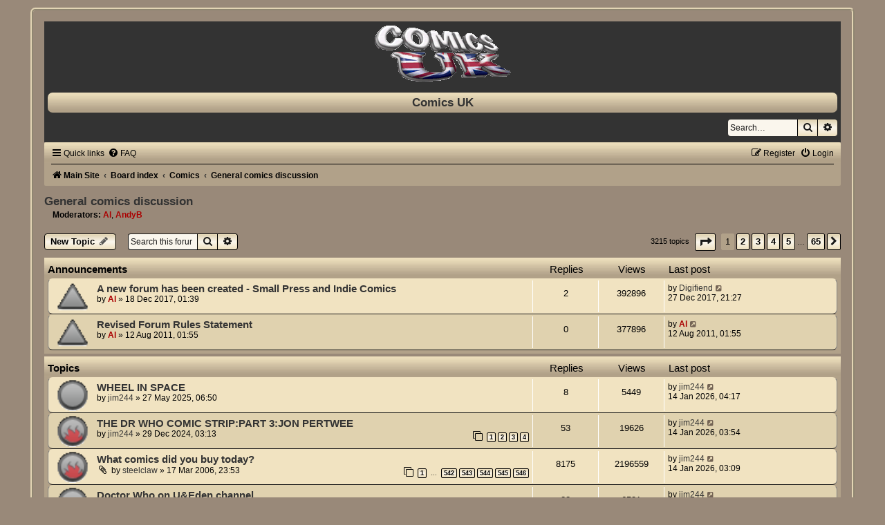

--- FILE ---
content_type: text/html; charset=UTF-8
request_url: https://www.comicsuk.co.uk/forum/viewforum.php?f=1&sid=c3e39f5a1f6ce60f7b76d125070cfc99
body_size: 21458
content:
<!DOCTYPE html>
<html dir="ltr" lang="en-gb">
<head>
<meta charset="utf-8" />
<meta http-equiv="X-UA-Compatible" content="IE=edge">
<meta name="viewport" content="width=device-width, initial-scale=1" />

<title>General comics discussion - Comics UK</title>

	<link rel="alternate" type="application/atom+xml" title="Feed - Comics UK" href="/forum/app.php/feed?sid=8d8372e759c663002bece6946cb601c9">	<link rel="alternate" type="application/atom+xml" title="Feed - News" href="/forum/app.php/feed/news?sid=8d8372e759c663002bece6946cb601c9">	<link rel="alternate" type="application/atom+xml" title="Feed - All forums" href="/forum/app.php/feed/forums?sid=8d8372e759c663002bece6946cb601c9">	<link rel="alternate" type="application/atom+xml" title="Feed - New Topics" href="/forum/app.php/feed/topics?sid=8d8372e759c663002bece6946cb601c9">	<link rel="alternate" type="application/atom+xml" title="Feed - Active Topics" href="/forum/app.php/feed/topics_active?sid=8d8372e759c663002bece6946cb601c9">	<link rel="alternate" type="application/atom+xml" title="Feed - Forum - General comics discussion" href="/forum/app.php/feed/forum/1?sid=8d8372e759c663002bece6946cb601c9">		
	<link rel="canonical" href="https://www.comicsuk.co.uk/forum/viewforum.php?f=1">

<!--
	phpBB style name:	X-Creamy
	Based on style:		prosilver (this is the default phpBB3 style)
	Original author:	Tom Beddard ( http://www.subBlue.com/ )
	Modified by:		Joyce&Luna ( https://phpbb-style-design.de )
	The graphics were acquired by X-Silver by the author Alpha Trion (http://www.skin-lab.com/).
-->

<link href="./assets/css/font-awesome.min.css?assets_version=14" rel="stylesheet">
<link href="./styles/x-creamy/theme/stylesheet.css?assets_version=14" rel="stylesheet">
<link href="./styles/x-creamy/theme/en/stylesheet.css?assets_version=14" rel="stylesheet">




<!--[if lte IE 9]>
	<link href="./styles/x-creamy/theme/tweaks.css?assets_version=14" rel="stylesheet">
<![endif]-->





</head>
<body id="phpbb" class="nojs notouch section-viewforum ltr ">

	<div class="creamy-wrap">
	<div id="wrap" class="wrap">
	<a id="top" class="top-anchor" accesskey="t"></a>
	<div id="page-header">
		<div class="headerbar" role="banner">
					<a href="https://comicsuk.co.uk/index.php" title="Main Site">
				<a href="/index.php"><img src="./styles/x-creamy/theme/images/sitelogo.png" class="creamy-image-wrapper" alt="" title="Back to main site"></a>
			</a>
				<p class="skiplink"><a href="#start_here">Skip to content</a></p>
									<div class="inner">
				<div class="border-top">
					<div id="site-description">
					<h1><a href="/index.php" title="Back to main site">Comics UK</a></h1>
					</div>
				</div>
				</div>
		</div>
			
						<div id="search-box" class="search-box search-header" role="search">
				<form action="./search.php?sid=8d8372e759c663002bece6946cb601c9" method="get" id="search">
				<fieldset>
					<input name="keywords" id="keywords" type="search" maxlength="128" title="Search for keywords" class="inputbox search tiny" size="20" value="" placeholder="Search…" />
					<button class="button button-search" type="submit" title="Search">
						<i class="icon fa-search fa-fw" aria-hidden="true"></i><span class="sr-only">Search</span>
					</button>
					<a href="./search.php?sid=8d8372e759c663002bece6946cb601c9" class="button button-search-end" title="Advanced search">
						<i class="icon fa-cog fa-fw" aria-hidden="true"></i><span class="sr-only">Advanced search</span>
					</a>
					<input type="hidden" name="sid" value="8d8372e759c663002bece6946cb601c9" />

				</fieldset>
				</form>
			</div>
									<div class="navbar" role="navigation">
	<div class="inner">

	<ul id="nav-main" class="nav-main linklist" role="menubar">

		<li id="quick-links" class="quick-links dropdown-container responsive-menu" data-skip-responsive="true">
			<a href="#" class="dropdown-trigger">
				<i class="icon fa-bars fa-fw" aria-hidden="true"></i><span>Quick links</span>
			</a>
			<div class="dropdown">
				<div class="pointer"><div class="pointer-inner"></div></div>
				<ul class="dropdown-contents" role="menu">
					
											<li class="separator"></li>
																									<li>
								<a href="./search.php?search_id=unanswered&amp;sid=8d8372e759c663002bece6946cb601c9" role="menuitem">
									<i class="icon fa-file-o fa-fw icon-gray" aria-hidden="true"></i><span>Unanswered topics</span>
								</a>
							</li>
							<li>
								<a href="./search.php?search_id=active_topics&amp;sid=8d8372e759c663002bece6946cb601c9" role="menuitem">
									<i class="icon fa-file-o fa-fw icon-blue" aria-hidden="true"></i><span>Active topics</span>
								</a>
							</li>
							<li class="separator"></li>
							<li>
								<a href="./search.php?sid=8d8372e759c663002bece6946cb601c9" role="menuitem">
									<i class="icon fa-search fa-fw" aria-hidden="true"></i><span>Search</span>
								</a>
							</li>
					
										<li class="separator"></li>

									</ul>
			</div>
		</li>

				<li data-skip-responsive="true">
			<a href="/forum/app.php/help/faq?sid=8d8372e759c663002bece6946cb601c9" rel="help" title="Frequently Asked Questions" role="menuitem">
				<i class="icon fa-question-circle fa-fw" aria-hidden="true"></i><span>FAQ</span>
			</a>
		</li>
						
			<li class="rightside"  data-skip-responsive="true">
			<a href="./ucp.php?mode=login&amp;redirect=viewforum.php%3Ff%3D1&amp;sid=8d8372e759c663002bece6946cb601c9" title="Login" accesskey="x" role="menuitem">
				<i class="icon fa-power-off fa-fw" aria-hidden="true"></i><span>Login</span>
			</a>
		</li>
					<li class="rightside" data-skip-responsive="true">
				<a href="./ucp.php?mode=register&amp;sid=8d8372e759c663002bece6946cb601c9" role="menuitem">
					<i class="icon fa-pencil-square-o  fa-fw" aria-hidden="true"></i><span>Register</span>
				</a>
			</li>
						</ul>

	<ul id="nav-breadcrumbs" class="nav-breadcrumbs linklist navlinks" role="menubar">
				
		
		<li class="breadcrumbs" itemscope itemtype="https://schema.org/BreadcrumbList">

							<span class="crumb" itemtype="https://schema.org/ListItem" itemprop="itemListElement" itemscope><a itemprop="item" href="https://comicsuk.co.uk/index.php" data-navbar-reference="home"><i class="icon fa-home fa-fw" aria-hidden="true"></i><span itemprop="name">Main Site</span></a><meta itemprop="position" content="1" /></span>
			
							<span class="crumb" itemtype="https://schema.org/ListItem" itemprop="itemListElement" itemscope><a itemprop="item" href="./index.php?sid=8d8372e759c663002bece6946cb601c9" accesskey="h" data-navbar-reference="index"><span itemprop="name">Board index</span></a><meta itemprop="position" content="2" /></span>

											
								<span class="crumb" itemtype="https://schema.org/ListItem" itemprop="itemListElement" itemscope data-forum-id="135"><a itemprop="item" href="./viewforum.php?f=135&amp;sid=8d8372e759c663002bece6946cb601c9"><span itemprop="name">Comics</span></a><meta itemprop="position" content="3" /></span>
															
								<span class="crumb" itemtype="https://schema.org/ListItem" itemprop="itemListElement" itemscope data-forum-id="1"><a itemprop="item" href="./viewforum.php?f=1&amp;sid=8d8372e759c663002bece6946cb601c9"><span itemprop="name">General comics discussion</span></a><meta itemprop="position" content="4" /></span>
							
					</li>

		
					<li class="rightside responsive-search">
				<a href="./search.php?sid=8d8372e759c663002bece6946cb601c9" title="View the advanced search options" role="menuitem">
					<i class="icon fa-search fa-fw" aria-hidden="true"></i><span class="sr-only">Search</span>
				</a>
			</li>
			</ul>

	</div>
</div>
	</div>

		<a id="start_here" class="anchor"></a>
	<div id="page-body" class="page-body" role="main">
		
	<h2 class="forum-title"><a href="./viewforum.php?f=1&amp;sid=8d8372e759c663002bece6946cb601c9">General comics discussion</a></h2>
<div>
	<!-- NOTE: remove the style="display: none" when you want to have the forum description on the forum body -->
	<div style="display: none !important;">Talk here about just about anything associated with British comics or story papers and the industry that does not fit in any other forum.<br>
There are separate fora open to registered members for discussing specific comics, artists, websites etc.<br /></div>	<p><strong>Moderators:</strong> <a href="./memberlist.php?mode=viewprofile&amp;u=2&amp;sid=8d8372e759c663002bece6946cb601c9" style="color: #AA0000;" class="username-coloured">Al</a>, <a href="./memberlist.php?mode=viewprofile&amp;u=28&amp;sid=8d8372e759c663002bece6946cb601c9" style="color: #AA0000;" class="username-coloured">AndyB</a></p></div>



	<div class="action-bar bar-top">

				
		<a href="./posting.php?mode=post&amp;f=1&amp;sid=8d8372e759c663002bece6946cb601c9" class="button" title="Post a new topic">
							<span>New Topic</span> <i class="icon fa-pencil fa-fw" aria-hidden="true"></i>
					</a>
				
			<div class="search-box" role="search">
			<form method="get" id="forum-search" action="./search.php?sid=8d8372e759c663002bece6946cb601c9">
			<fieldset>
				<input class="inputbox search tiny" type="search" name="keywords" id="search_keywords" size="20" placeholder="Search this forum…" />
				<button class="button button-search" type="submit" title="Search">
					<i class="icon fa-search fa-fw" aria-hidden="true"></i><span class="sr-only">Search</span>
				</button>
				<a href="./search.php?fid%5B%5D=1&amp;sid=8d8372e759c663002bece6946cb601c9" class="button button-search-end" title="Advanced search">
					<i class="icon fa-cog fa-fw" aria-hidden="true"></i><span class="sr-only">Advanced search</span>
				</a>
				<input type="hidden" name="fid[0]" value="1" />
<input type="hidden" name="sid" value="8d8372e759c663002bece6946cb601c9" />

			</fieldset>
			</form>
		</div>
	
	<div class="pagination">
				3215 topics
					<ul>
	<li class="dropdown-container dropdown-button-control dropdown-page-jump page-jump">
		<a class="button button-icon-only dropdown-trigger" href="#" title="Click to jump to page…" role="button"><i class="icon fa-level-down fa-rotate-270" aria-hidden="true"></i><span class="sr-only">Page <strong>1</strong> of <strong>65</strong></span></a>
		<div class="dropdown">
			<div class="pointer"><div class="pointer-inner"></div></div>
			<ul class="dropdown-contents">
				<li>Jump to page:</li>
				<li class="page-jump-form">
					<input type="number" name="page-number" min="1" max="999999" title="Enter the page number you wish to go to" class="inputbox tiny" data-per-page="50" data-base-url=".&#x2F;viewforum.php&#x3F;f&#x3D;1&amp;amp&#x3B;sid&#x3D;8d8372e759c663002bece6946cb601c9" data-start-name="start" />
					<input class="button2" value="Go" type="button" />
				</li>
			</ul>
		</div>
	</li>
		<li class="active"><span>1</span></li>
				<li><a class="button" href="./viewforum.php?f=1&amp;sid=8d8372e759c663002bece6946cb601c9&amp;start=50" role="button">2</a></li>
				<li><a class="button" href="./viewforum.php?f=1&amp;sid=8d8372e759c663002bece6946cb601c9&amp;start=100" role="button">3</a></li>
				<li><a class="button" href="./viewforum.php?f=1&amp;sid=8d8372e759c663002bece6946cb601c9&amp;start=150" role="button">4</a></li>
				<li><a class="button" href="./viewforum.php?f=1&amp;sid=8d8372e759c663002bece6946cb601c9&amp;start=200" role="button">5</a></li>
			<li class="ellipsis" role="separator"><span>…</span></li>
				<li><a class="button" href="./viewforum.php?f=1&amp;sid=8d8372e759c663002bece6946cb601c9&amp;start=3200" role="button">65</a></li>
				<li class="arrow next"><a class="button button-icon-only" href="./viewforum.php?f=1&amp;sid=8d8372e759c663002bece6946cb601c9&amp;start=50" rel="next" role="button"><i class="icon fa-chevron-right fa-fw" aria-hidden="true"></i><span class="sr-only">Next</span></a></li>
	</ul>
			</div>

	</div>




	
			<div class="forumbg announcement">
		<div class="inner">
		<ul class="topiclist">
			<li class="header">
				<dl class="row-item">
					<dt><div class="list-inner">Announcements</div></dt>
					<dd class="posts">Replies</dd>
					<dd class="views">Views</dd>
					<dd class="lastpost"><span>Last post</span></dd>
				</dl>
			</li>
		</ul>
		<ul class="topiclist topics">
	
				<li class="row bg1 global-announce">
						<dl class="row-item global_read">
				<dt title="No unread posts">
										<div class="list-inner">
																		<a href="./viewtopic.php?t=7484&amp;sid=8d8372e759c663002bece6946cb601c9" class="topictitle">A new forum has been created - Small Press and Indie Comics</a>																								<br />
						
												<div class="responsive-show" style="display: none;">
							Last post by <a href="./memberlist.php?mode=viewprofile&amp;u=669&amp;sid=8d8372e759c663002bece6946cb601c9" class="username">Digifiend</a> &laquo; <a href="./viewtopic.php?p=101447&amp;sid=8d8372e759c663002bece6946cb601c9#p101447" title="Go to last post"><time datetime="2017-12-27T20:27:12+00:00">27 Dec 2017, 21:27</time></a>
													</div>
														<span class="responsive-show left-box" style="display: none;">Replies: <strong>2</strong></span>
													
						<div class="topic-poster responsive-hide left-box">
																												by <a href="./memberlist.php?mode=viewprofile&amp;u=2&amp;sid=8d8372e759c663002bece6946cb601c9" style="color: #AA0000;" class="username-coloured">Al</a> &raquo; <time datetime="2017-12-18T00:39:30+00:00">18 Dec 2017, 01:39</time>
																				</div>

						
											</div>
				</dt>
				<dd class="posts">2 <dfn>Replies</dfn></dd>
				<dd class="views">392896 <dfn>Views</dfn></dd>
				<dd class="lastpost">
					<span><dfn>Last post </dfn>by <a href="./memberlist.php?mode=viewprofile&amp;u=669&amp;sid=8d8372e759c663002bece6946cb601c9" class="username">Digifiend</a>													<a href="./viewtopic.php?p=101447&amp;sid=8d8372e759c663002bece6946cb601c9#p101447" title="Go to last post">
								<i class="icon fa-external-link-square fa-fw icon-lightgray icon-md" aria-hidden="true"></i><span class="sr-only"></span>
							</a>
												<br /><time datetime="2017-12-27T20:27:12+00:00">27 Dec 2017, 21:27</time>
					</span>
				</dd>
			</dl>
					</li>
		
	

	
	
				<li class="row bg2 global-announce">
						<dl class="row-item global_read">
				<dt title="No unread posts">
										<div class="list-inner">
																		<a href="./viewtopic.php?t=4391&amp;sid=8d8372e759c663002bece6946cb601c9" class="topictitle">Revised Forum Rules Statement</a>																								<br />
						
												<div class="responsive-show" style="display: none;">
							Last post by <a href="./memberlist.php?mode=viewprofile&amp;u=2&amp;sid=8d8372e759c663002bece6946cb601c9" style="color: #AA0000;" class="username-coloured">Al</a> &laquo; <a href="./viewtopic.php?p=49052&amp;sid=8d8372e759c663002bece6946cb601c9#p49052" title="Go to last post"><time datetime="2011-08-12T00:55:48+00:00">12 Aug 2011, 01:55</time></a>
													</div>
													
						<div class="topic-poster responsive-hide left-box">
																												by <a href="./memberlist.php?mode=viewprofile&amp;u=2&amp;sid=8d8372e759c663002bece6946cb601c9" style="color: #AA0000;" class="username-coloured">Al</a> &raquo; <time datetime="2011-08-12T00:55:48+00:00">12 Aug 2011, 01:55</time>
																				</div>

						
											</div>
				</dt>
				<dd class="posts">0 <dfn>Replies</dfn></dd>
				<dd class="views">377896 <dfn>Views</dfn></dd>
				<dd class="lastpost">
					<span><dfn>Last post </dfn>by <a href="./memberlist.php?mode=viewprofile&amp;u=2&amp;sid=8d8372e759c663002bece6946cb601c9" style="color: #AA0000;" class="username-coloured">Al</a>													<a href="./viewtopic.php?p=49052&amp;sid=8d8372e759c663002bece6946cb601c9#p49052" title="Go to last post">
								<i class="icon fa-external-link-square fa-fw icon-lightgray icon-md" aria-hidden="true"></i><span class="sr-only"></span>
							</a>
												<br /><time datetime="2011-08-12T00:55:48+00:00">12 Aug 2011, 01:55</time>
					</span>
				</dd>
			</dl>
					</li>
		
	

			</ul>
		</div>
	</div>
	
			<div class="forumbg">
		<div class="inner">
		<ul class="topiclist">
			<li class="header">
				<dl class="row-item">
					<dt><div class="list-inner">Topics</div></dt>
					<dd class="posts">Replies</dd>
					<dd class="views">Views</dd>
					<dd class="lastpost"><span>Last post</span></dd>
				</dl>
			</li>
		</ul>
		<ul class="topiclist topics">
	
				<li class="row bg1">
						<dl class="row-item topic_read">
				<dt title="No unread posts">
										<div class="list-inner">
																		<a href="./viewtopic.php?t=8657&amp;sid=8d8372e759c663002bece6946cb601c9" class="topictitle">WHEEL IN SPACE</a>																								<br />
						
												<div class="responsive-show" style="display: none;">
							Last post by <a href="./memberlist.php?mode=viewprofile&amp;u=8187&amp;sid=8d8372e759c663002bece6946cb601c9" class="username">jim244</a> &laquo; <a href="./viewtopic.php?p=114679&amp;sid=8d8372e759c663002bece6946cb601c9#p114679" title="Go to last post"><time datetime="2026-01-14T03:17:33+00:00">14 Jan 2026, 04:17</time></a>
													</div>
														<span class="responsive-show left-box" style="display: none;">Replies: <strong>8</strong></span>
													
						<div class="topic-poster responsive-hide left-box">
																												by <a href="./memberlist.php?mode=viewprofile&amp;u=8187&amp;sid=8d8372e759c663002bece6946cb601c9" class="username">jim244</a> &raquo; <time datetime="2025-05-27T05:50:30+00:00">27 May 2025, 06:50</time>
																				</div>

						
											</div>
				</dt>
				<dd class="posts">8 <dfn>Replies</dfn></dd>
				<dd class="views">5449 <dfn>Views</dfn></dd>
				<dd class="lastpost">
					<span><dfn>Last post </dfn>by <a href="./memberlist.php?mode=viewprofile&amp;u=8187&amp;sid=8d8372e759c663002bece6946cb601c9" class="username">jim244</a>													<a href="./viewtopic.php?p=114679&amp;sid=8d8372e759c663002bece6946cb601c9#p114679" title="Go to last post">
								<i class="icon fa-external-link-square fa-fw icon-lightgray icon-md" aria-hidden="true"></i><span class="sr-only"></span>
							</a>
												<br /><time datetime="2026-01-14T03:17:33+00:00">14 Jan 2026, 04:17</time>
					</span>
				</dd>
			</dl>
					</li>
		
	

	
	
				<li class="row bg2">
						<dl class="row-item topic_read_hot">
				<dt title="No unread posts">
										<div class="list-inner">
																		<a href="./viewtopic.php?t=8591&amp;sid=8d8372e759c663002bece6946cb601c9" class="topictitle">THE DR WHO COMIC STRIP:PART 3:JON PERTWEE</a>																								<br />
						
												<div class="responsive-show" style="display: none;">
							Last post by <a href="./memberlist.php?mode=viewprofile&amp;u=8187&amp;sid=8d8372e759c663002bece6946cb601c9" class="username">jim244</a> &laquo; <a href="./viewtopic.php?p=114678&amp;sid=8d8372e759c663002bece6946cb601c9#p114678" title="Go to last post"><time datetime="2026-01-14T02:54:54+00:00">14 Jan 2026, 03:54</time></a>
													</div>
														<span class="responsive-show left-box" style="display: none;">Replies: <strong>53</strong></span>
													
						<div class="topic-poster responsive-hide left-box">
																												by <a href="./memberlist.php?mode=viewprofile&amp;u=8187&amp;sid=8d8372e759c663002bece6946cb601c9" class="username">jim244</a> &raquo; <time datetime="2024-12-29T02:13:22+00:00">29 Dec 2024, 03:13</time>
																				</div>

												<div class="pagination">
							<span><i class="icon fa-clone fa-fw" aria-hidden="true"></i></span>
							<ul>
															<li><a class="button" href="./viewtopic.php?t=8591&amp;sid=8d8372e759c663002bece6946cb601c9">1</a></li>
																							<li><a class="button" href="./viewtopic.php?t=8591&amp;sid=8d8372e759c663002bece6946cb601c9&amp;start=15">2</a></li>
																							<li><a class="button" href="./viewtopic.php?t=8591&amp;sid=8d8372e759c663002bece6946cb601c9&amp;start=30">3</a></li>
																							<li><a class="button" href="./viewtopic.php?t=8591&amp;sid=8d8372e759c663002bece6946cb601c9&amp;start=45">4</a></li>
																																													</ul>
						</div>
						
											</div>
				</dt>
				<dd class="posts">53 <dfn>Replies</dfn></dd>
				<dd class="views">19626 <dfn>Views</dfn></dd>
				<dd class="lastpost">
					<span><dfn>Last post </dfn>by <a href="./memberlist.php?mode=viewprofile&amp;u=8187&amp;sid=8d8372e759c663002bece6946cb601c9" class="username">jim244</a>													<a href="./viewtopic.php?p=114678&amp;sid=8d8372e759c663002bece6946cb601c9#p114678" title="Go to last post">
								<i class="icon fa-external-link-square fa-fw icon-lightgray icon-md" aria-hidden="true"></i><span class="sr-only"></span>
							</a>
												<br /><time datetime="2026-01-14T02:54:54+00:00">14 Jan 2026, 03:54</time>
					</span>
				</dd>
			</dl>
					</li>
		
	

	
	
				<li class="row bg1">
						<dl class="row-item topic_read_hot">
				<dt title="No unread posts">
										<div class="list-inner">
																		<a href="./viewtopic.php?t=278&amp;sid=8d8372e759c663002bece6946cb601c9" class="topictitle">What comics did you buy today?</a>																								<br />
						
												<div class="responsive-show" style="display: none;">
							Last post by <a href="./memberlist.php?mode=viewprofile&amp;u=8187&amp;sid=8d8372e759c663002bece6946cb601c9" class="username">jim244</a> &laquo; <a href="./viewtopic.php?p=114674&amp;sid=8d8372e759c663002bece6946cb601c9#p114674" title="Go to last post"><time datetime="2026-01-14T02:09:49+00:00">14 Jan 2026, 03:09</time></a>
													</div>
														<span class="responsive-show left-box" style="display: none;">Replies: <strong>8175</strong></span>
													
						<div class="topic-poster responsive-hide left-box">
														<i class="icon fa-paperclip fa-fw" aria-hidden="true"></i>														by <a href="./memberlist.php?mode=viewprofile&amp;u=27&amp;sid=8d8372e759c663002bece6946cb601c9" class="username">steelclaw</a> &raquo; <time datetime="2006-03-17T22:53:29+00:00">17 Mar 2006, 23:53</time>
																				</div>

												<div class="pagination">
							<span><i class="icon fa-clone fa-fw" aria-hidden="true"></i></span>
							<ul>
															<li><a class="button" href="./viewtopic.php?t=278&amp;sid=8d8372e759c663002bece6946cb601c9">1</a></li>
																							<li class="ellipsis"><span>…</span></li>
																							<li><a class="button" href="./viewtopic.php?t=278&amp;sid=8d8372e759c663002bece6946cb601c9&amp;start=8115">542</a></li>
																							<li><a class="button" href="./viewtopic.php?t=278&amp;sid=8d8372e759c663002bece6946cb601c9&amp;start=8130">543</a></li>
																							<li><a class="button" href="./viewtopic.php?t=278&amp;sid=8d8372e759c663002bece6946cb601c9&amp;start=8145">544</a></li>
																							<li><a class="button" href="./viewtopic.php?t=278&amp;sid=8d8372e759c663002bece6946cb601c9&amp;start=8160">545</a></li>
																							<li><a class="button" href="./viewtopic.php?t=278&amp;sid=8d8372e759c663002bece6946cb601c9&amp;start=8175">546</a></li>
																																													</ul>
						</div>
						
											</div>
				</dt>
				<dd class="posts">8175 <dfn>Replies</dfn></dd>
				<dd class="views">2196559 <dfn>Views</dfn></dd>
				<dd class="lastpost">
					<span><dfn>Last post </dfn>by <a href="./memberlist.php?mode=viewprofile&amp;u=8187&amp;sid=8d8372e759c663002bece6946cb601c9" class="username">jim244</a>													<a href="./viewtopic.php?p=114674&amp;sid=8d8372e759c663002bece6946cb601c9#p114674" title="Go to last post">
								<i class="icon fa-external-link-square fa-fw icon-lightgray icon-md" aria-hidden="true"></i><span class="sr-only"></span>
							</a>
												<br /><time datetime="2026-01-14T02:09:49+00:00">14 Jan 2026, 03:09</time>
					</span>
				</dd>
			</dl>
					</li>
		
	

	
	
				<li class="row bg2">
						<dl class="row-item topic_read">
				<dt title="No unread posts">
										<div class="list-inner">
																		<a href="./viewtopic.php?t=8642&amp;sid=8d8372e759c663002bece6946cb601c9" class="topictitle">Doctor Who on U&amp;Eden channel</a>																								<br />
						
												<div class="responsive-show" style="display: none;">
							Last post by <a href="./memberlist.php?mode=viewprofile&amp;u=8187&amp;sid=8d8372e759c663002bece6946cb601c9" class="username">jim244</a> &laquo; <a href="./viewtopic.php?p=114660&amp;sid=8d8372e759c663002bece6946cb601c9#p114660" title="Go to last post"><time datetime="2026-01-11T04:40:39+00:00">11 Jan 2026, 05:40</time></a>
													</div>
														<span class="responsive-show left-box" style="display: none;">Replies: <strong>22</strong></span>
													
						<div class="topic-poster responsive-hide left-box">
																												by <a href="./memberlist.php?mode=viewprofile&amp;u=155&amp;sid=8d8372e759c663002bece6946cb601c9" class="username">stevezodiac</a> &raquo; <time datetime="2025-05-05T20:58:47+00:00">05 May 2025, 21:58</time>
																				</div>

												<div class="pagination">
							<span><i class="icon fa-clone fa-fw" aria-hidden="true"></i></span>
							<ul>
															<li><a class="button" href="./viewtopic.php?t=8642&amp;sid=8d8372e759c663002bece6946cb601c9">1</a></li>
																							<li><a class="button" href="./viewtopic.php?t=8642&amp;sid=8d8372e759c663002bece6946cb601c9&amp;start=15">2</a></li>
																																													</ul>
						</div>
						
											</div>
				</dt>
				<dd class="posts">22 <dfn>Replies</dfn></dd>
				<dd class="views">6581 <dfn>Views</dfn></dd>
				<dd class="lastpost">
					<span><dfn>Last post </dfn>by <a href="./memberlist.php?mode=viewprofile&amp;u=8187&amp;sid=8d8372e759c663002bece6946cb601c9" class="username">jim244</a>													<a href="./viewtopic.php?p=114660&amp;sid=8d8372e759c663002bece6946cb601c9#p114660" title="Go to last post">
								<i class="icon fa-external-link-square fa-fw icon-lightgray icon-md" aria-hidden="true"></i><span class="sr-only"></span>
							</a>
												<br /><time datetime="2026-01-11T04:40:39+00:00">11 Jan 2026, 05:40</time>
					</span>
				</dd>
			</dl>
					</li>
		
	

	
	
				<li class="row bg1">
						<dl class="row-item topic_read">
				<dt title="No unread posts">
										<div class="list-inner">
																		<a href="./viewtopic.php?t=8728&amp;sid=8d8372e759c663002bece6946cb601c9" class="topictitle">ComicScene Award Winners announced</a>																								<br />
						
												<div class="responsive-show" style="display: none;">
							Last post by <a href="./memberlist.php?mode=viewprofile&amp;u=7015&amp;sid=8d8372e759c663002bece6946cb601c9" class="username">tonyf33</a> &laquo; <a href="./viewtopic.php?p=114600&amp;sid=8d8372e759c663002bece6946cb601c9#p114600" title="Go to last post"><time datetime="2025-12-29T12:23:06+00:00">29 Dec 2025, 13:23</time></a>
													</div>
													
						<div class="topic-poster responsive-hide left-box">
																												by <a href="./memberlist.php?mode=viewprofile&amp;u=7015&amp;sid=8d8372e759c663002bece6946cb601c9" class="username">tonyf33</a> &raquo; <time datetime="2025-12-29T12:23:06+00:00">29 Dec 2025, 13:23</time>
																				</div>

						
											</div>
				</dt>
				<dd class="posts">0 <dfn>Replies</dfn></dd>
				<dd class="views">51 <dfn>Views</dfn></dd>
				<dd class="lastpost">
					<span><dfn>Last post </dfn>by <a href="./memberlist.php?mode=viewprofile&amp;u=7015&amp;sid=8d8372e759c663002bece6946cb601c9" class="username">tonyf33</a>													<a href="./viewtopic.php?p=114600&amp;sid=8d8372e759c663002bece6946cb601c9#p114600" title="Go to last post">
								<i class="icon fa-external-link-square fa-fw icon-lightgray icon-md" aria-hidden="true"></i><span class="sr-only"></span>
							</a>
												<br /><time datetime="2025-12-29T12:23:06+00:00">29 Dec 2025, 13:23</time>
					</span>
				</dd>
			</dl>
					</li>
		
	

	
	
				<li class="row bg2">
						<dl class="row-item topic_read">
				<dt title="No unread posts">
										<div class="list-inner">
																		<a href="./viewtopic.php?t=8727&amp;sid=8d8372e759c663002bece6946cb601c9" class="topictitle">Nikki Issue 237</a>																								<br />
						
												<div class="responsive-show" style="display: none;">
							Last post by <a href="./memberlist.php?mode=viewprofile&amp;u=8187&amp;sid=8d8372e759c663002bece6946cb601c9" class="username">jim244</a> &laquo; <a href="./viewtopic.php?p=114596&amp;sid=8d8372e759c663002bece6946cb601c9#p114596" title="Go to last post"><time datetime="2025-12-29T06:59:25+00:00">29 Dec 2025, 07:59</time></a>
													</div>
													
						<div class="topic-poster responsive-hide left-box">
																												by <a href="./memberlist.php?mode=viewprofile&amp;u=8187&amp;sid=8d8372e759c663002bece6946cb601c9" class="username">jim244</a> &raquo; <time datetime="2025-12-29T06:59:25+00:00">29 Dec 2025, 07:59</time>
																				</div>

						
											</div>
				</dt>
				<dd class="posts">0 <dfn>Replies</dfn></dd>
				<dd class="views">53 <dfn>Views</dfn></dd>
				<dd class="lastpost">
					<span><dfn>Last post </dfn>by <a href="./memberlist.php?mode=viewprofile&amp;u=8187&amp;sid=8d8372e759c663002bece6946cb601c9" class="username">jim244</a>													<a href="./viewtopic.php?p=114596&amp;sid=8d8372e759c663002bece6946cb601c9#p114596" title="Go to last post">
								<i class="icon fa-external-link-square fa-fw icon-lightgray icon-md" aria-hidden="true"></i><span class="sr-only"></span>
							</a>
												<br /><time datetime="2025-12-29T06:59:25+00:00">29 Dec 2025, 07:59</time>
					</span>
				</dd>
			</dl>
					</li>
		
	

	
	
				<li class="row bg1">
						<dl class="row-item topic_read">
				<dt title="No unread posts">
										<div class="list-inner">
																		<a href="./viewtopic.php?t=8723&amp;sid=8d8372e759c663002bece6946cb601c9" class="topictitle">London Stores</a>																								<br />
						
												<div class="responsive-show" style="display: none;">
							Last post by <a href="./memberlist.php?mode=viewprofile&amp;u=56&amp;sid=8d8372e759c663002bece6946cb601c9" class="username">Richard S.</a> &laquo; <a href="./viewtopic.php?p=114585&amp;sid=8d8372e759c663002bece6946cb601c9#p114585" title="Go to last post"><time datetime="2025-12-21T07:53:01+00:00">21 Dec 2025, 08:53</time></a>
													</div>
														<span class="responsive-show left-box" style="display: none;">Replies: <strong>3</strong></span>
													
						<div class="topic-poster responsive-hide left-box">
																												by <a href="./memberlist.php?mode=viewprofile&amp;u=9953&amp;sid=8d8372e759c663002bece6946cb601c9" class="username">Garytheanimal</a> &raquo; <time datetime="2025-12-04T21:00:39+00:00">04 Dec 2025, 22:00</time>
																				</div>

						
											</div>
				</dt>
				<dd class="posts">3 <dfn>Replies</dfn></dd>
				<dd class="views">583 <dfn>Views</dfn></dd>
				<dd class="lastpost">
					<span><dfn>Last post </dfn>by <a href="./memberlist.php?mode=viewprofile&amp;u=56&amp;sid=8d8372e759c663002bece6946cb601c9" class="username">Richard S.</a>													<a href="./viewtopic.php?p=114585&amp;sid=8d8372e759c663002bece6946cb601c9#p114585" title="Go to last post">
								<i class="icon fa-external-link-square fa-fw icon-lightgray icon-md" aria-hidden="true"></i><span class="sr-only"></span>
							</a>
												<br /><time datetime="2025-12-21T07:53:01+00:00">21 Dec 2025, 08:53</time>
					</span>
				</dd>
			</dl>
					</li>
		
	

	
	
				<li class="row bg2">
						<dl class="row-item topic_read_hot">
				<dt title="No unread posts">
										<div class="list-inner">
																		<a href="./viewtopic.php?t=8392&amp;sid=8d8372e759c663002bece6946cb601c9" class="topictitle">Complete Collections</a>																								<br />
						
												<div class="responsive-show" style="display: none;">
							Last post by <a href="./memberlist.php?mode=viewprofile&amp;u=3968&amp;sid=8d8372e759c663002bece6946cb601c9" class="username">Adam Eterno</a> &laquo; <a href="./viewtopic.php?p=114558&amp;sid=8d8372e759c663002bece6946cb601c9#p114558" title="Go to last post"><time datetime="2025-12-17T07:02:49+00:00">17 Dec 2025, 08:02</time></a>
													</div>
														<span class="responsive-show left-box" style="display: none;">Replies: <strong>75</strong></span>
													
						<div class="topic-poster responsive-hide left-box">
																												by <a href="./memberlist.php?mode=viewprofile&amp;u=8187&amp;sid=8d8372e759c663002bece6946cb601c9" class="username">jim244</a> &raquo; <time datetime="2023-10-10T19:12:40+00:00">10 Oct 2023, 20:12</time>
																				</div>

												<div class="pagination">
							<span><i class="icon fa-clone fa-fw" aria-hidden="true"></i></span>
							<ul>
															<li><a class="button" href="./viewtopic.php?t=8392&amp;sid=8d8372e759c663002bece6946cb601c9">1</a></li>
																							<li><a class="button" href="./viewtopic.php?t=8392&amp;sid=8d8372e759c663002bece6946cb601c9&amp;start=15">2</a></li>
																							<li><a class="button" href="./viewtopic.php?t=8392&amp;sid=8d8372e759c663002bece6946cb601c9&amp;start=30">3</a></li>
																							<li><a class="button" href="./viewtopic.php?t=8392&amp;sid=8d8372e759c663002bece6946cb601c9&amp;start=45">4</a></li>
																							<li><a class="button" href="./viewtopic.php?t=8392&amp;sid=8d8372e759c663002bece6946cb601c9&amp;start=60">5</a></li>
																							<li><a class="button" href="./viewtopic.php?t=8392&amp;sid=8d8372e759c663002bece6946cb601c9&amp;start=75">6</a></li>
																																													</ul>
						</div>
						
											</div>
				</dt>
				<dd class="posts">75 <dfn>Replies</dfn></dd>
				<dd class="views">81632 <dfn>Views</dfn></dd>
				<dd class="lastpost">
					<span><dfn>Last post </dfn>by <a href="./memberlist.php?mode=viewprofile&amp;u=3968&amp;sid=8d8372e759c663002bece6946cb601c9" class="username">Adam Eterno</a>													<a href="./viewtopic.php?p=114558&amp;sid=8d8372e759c663002bece6946cb601c9#p114558" title="Go to last post">
								<i class="icon fa-external-link-square fa-fw icon-lightgray icon-md" aria-hidden="true"></i><span class="sr-only"></span>
							</a>
												<br /><time datetime="2025-12-17T07:02:49+00:00">17 Dec 2025, 08:02</time>
					</span>
				</dd>
			</dl>
					</li>
		
	

	
	
				<li class="row bg1">
						<dl class="row-item topic_read">
				<dt title="No unread posts">
										<div class="list-inner">
																		<a href="./viewtopic.php?t=8724&amp;sid=8d8372e759c663002bece6946cb601c9" class="topictitle">Starvon Season 2&amp;3 is official coming to Dmecomics Studios</a>																								<br />
						
												<div class="responsive-show" style="display: none;">
							Last post by <a href="./memberlist.php?mode=viewprofile&amp;u=8025&amp;sid=8d8372e759c663002bece6946cb601c9" class="username">DMECOMICS</a> &laquo; <a href="./viewtopic.php?p=114539&amp;sid=8d8372e759c663002bece6946cb601c9#p114539" title="Go to last post"><time datetime="2025-12-13T19:30:49+00:00">13 Dec 2025, 20:30</time></a>
													</div>
													
						<div class="topic-poster responsive-hide left-box">
																												by <a href="./memberlist.php?mode=viewprofile&amp;u=8025&amp;sid=8d8372e759c663002bece6946cb601c9" class="username">DMECOMICS</a> &raquo; <time datetime="2025-12-13T19:30:49+00:00">13 Dec 2025, 20:30</time>
																				</div>

						
											</div>
				</dt>
				<dd class="posts">0 <dfn>Replies</dfn></dd>
				<dd class="views">194 <dfn>Views</dfn></dd>
				<dd class="lastpost">
					<span><dfn>Last post </dfn>by <a href="./memberlist.php?mode=viewprofile&amp;u=8025&amp;sid=8d8372e759c663002bece6946cb601c9" class="username">DMECOMICS</a>													<a href="./viewtopic.php?p=114539&amp;sid=8d8372e759c663002bece6946cb601c9#p114539" title="Go to last post">
								<i class="icon fa-external-link-square fa-fw icon-lightgray icon-md" aria-hidden="true"></i><span class="sr-only"></span>
							</a>
												<br /><time datetime="2025-12-13T19:30:49+00:00">13 Dec 2025, 20:30</time>
					</span>
				</dd>
			</dl>
					</li>
		
	

	
	
				<li class="row bg2">
						<dl class="row-item topic_read">
				<dt title="No unread posts">
										<div class="list-inner">
																		<a href="./viewtopic.php?t=8722&amp;sid=8d8372e759c663002bece6946cb601c9" class="topictitle">Help identify a football comic</a>																								<br />
						
												<div class="responsive-show" style="display: none;">
							Last post by <a href="./memberlist.php?mode=viewprofile&amp;u=9930&amp;sid=8d8372e759c663002bece6946cb601c9" class="username">TessaB</a> &laquo; <a href="./viewtopic.php?p=114501&amp;sid=8d8372e759c663002bece6946cb601c9#p114501" title="Go to last post"><time datetime="2025-11-25T09:20:04+00:00">25 Nov 2025, 10:20</time></a>
													</div>
													
						<div class="topic-poster responsive-hide left-box">
																												by <a href="./memberlist.php?mode=viewprofile&amp;u=9930&amp;sid=8d8372e759c663002bece6946cb601c9" class="username">TessaB</a> &raquo; <time datetime="2025-11-25T09:20:04+00:00">25 Nov 2025, 10:20</time>
																				</div>

						
											</div>
				</dt>
				<dd class="posts">0 <dfn>Replies</dfn></dd>
				<dd class="views">751 <dfn>Views</dfn></dd>
				<dd class="lastpost">
					<span><dfn>Last post </dfn>by <a href="./memberlist.php?mode=viewprofile&amp;u=9930&amp;sid=8d8372e759c663002bece6946cb601c9" class="username">TessaB</a>													<a href="./viewtopic.php?p=114501&amp;sid=8d8372e759c663002bece6946cb601c9#p114501" title="Go to last post">
								<i class="icon fa-external-link-square fa-fw icon-lightgray icon-md" aria-hidden="true"></i><span class="sr-only"></span>
							</a>
												<br /><time datetime="2025-11-25T09:20:04+00:00">25 Nov 2025, 10:20</time>
					</span>
				</dd>
			</dl>
					</li>
		
	

	
	
				<li class="row bg1">
						<dl class="row-item topic_read">
				<dt title="No unread posts">
										<div class="list-inner">
																		<a href="./viewtopic.php?t=8690&amp;sid=8d8372e759c663002bece6946cb601c9" class="topictitle">More help needed to identify a British annual</a>																								<br />
						
												<div class="responsive-show" style="display: none;">
							Last post by <a href="./memberlist.php?mode=viewprofile&amp;u=2&amp;sid=8d8372e759c663002bece6946cb601c9" style="color: #AA0000;" class="username-coloured">Al</a> &laquo; <a href="./viewtopic.php?p=114494&amp;sid=8d8372e759c663002bece6946cb601c9#p114494" title="Go to last post"><time datetime="2025-11-23T13:07:50+00:00">23 Nov 2025, 14:07</time></a>
													</div>
														<span class="responsive-show left-box" style="display: none;">Replies: <strong>2</strong></span>
													
						<div class="topic-poster responsive-hide left-box">
														<i class="icon fa-paperclip fa-fw" aria-hidden="true"></i>														by <a href="./memberlist.php?mode=viewprofile&amp;u=9805&amp;sid=8d8372e759c663002bece6946cb601c9" class="username">Studio263</a> &raquo; <time datetime="2025-08-13T17:25:47+00:00">13 Aug 2025, 18:25</time>
																				</div>

						
											</div>
				</dt>
				<dd class="posts">2 <dfn>Replies</dfn></dd>
				<dd class="views">3038 <dfn>Views</dfn></dd>
				<dd class="lastpost">
					<span><dfn>Last post </dfn>by <a href="./memberlist.php?mode=viewprofile&amp;u=2&amp;sid=8d8372e759c663002bece6946cb601c9" style="color: #AA0000;" class="username-coloured">Al</a>													<a href="./viewtopic.php?p=114494&amp;sid=8d8372e759c663002bece6946cb601c9#p114494" title="Go to last post">
								<i class="icon fa-external-link-square fa-fw icon-lightgray icon-md" aria-hidden="true"></i><span class="sr-only"></span>
							</a>
												<br /><time datetime="2025-11-23T13:07:50+00:00">23 Nov 2025, 14:07</time>
					</span>
				</dd>
			</dl>
					</li>
		
	

	
	
				<li class="row bg2">
						<dl class="row-item topic_read_hot">
				<dt title="No unread posts">
										<div class="list-inner">
																		<a href="./viewtopic.php?t=3756&amp;sid=8d8372e759c663002bece6946cb601c9" class="topictitle">Comics on TV</a>																								<br />
						
												<div class="responsive-show" style="display: none;">
							Last post by <a href="./memberlist.php?mode=viewprofile&amp;u=943&amp;sid=8d8372e759c663002bece6946cb601c9" class="username">Robbie Moubert</a> &laquo; <a href="./viewtopic.php?p=114491&amp;sid=8d8372e759c663002bece6946cb601c9#p114491" title="Go to last post"><time datetime="2025-11-23T03:43:21+00:00">23 Nov 2025, 04:43</time></a>
													</div>
														<span class="responsive-show left-box" style="display: none;">Replies: <strong>773</strong></span>
													
						<div class="topic-poster responsive-hide left-box">
														<i class="icon fa-paperclip fa-fw" aria-hidden="true"></i>														by <a href="./memberlist.php?mode=viewprofile&amp;u=1396&amp;sid=8d8372e759c663002bece6946cb601c9" class="username">Niblet</a> &raquo; <time datetime="2010-09-07T13:36:19+00:00">07 Sep 2010, 14:36</time>
																				</div>

												<div class="pagination">
							<span><i class="icon fa-clone fa-fw" aria-hidden="true"></i></span>
							<ul>
															<li><a class="button" href="./viewtopic.php?t=3756&amp;sid=8d8372e759c663002bece6946cb601c9">1</a></li>
																							<li class="ellipsis"><span>…</span></li>
																							<li><a class="button" href="./viewtopic.php?t=3756&amp;sid=8d8372e759c663002bece6946cb601c9&amp;start=705">48</a></li>
																							<li><a class="button" href="./viewtopic.php?t=3756&amp;sid=8d8372e759c663002bece6946cb601c9&amp;start=720">49</a></li>
																							<li><a class="button" href="./viewtopic.php?t=3756&amp;sid=8d8372e759c663002bece6946cb601c9&amp;start=735">50</a></li>
																							<li><a class="button" href="./viewtopic.php?t=3756&amp;sid=8d8372e759c663002bece6946cb601c9&amp;start=750">51</a></li>
																							<li><a class="button" href="./viewtopic.php?t=3756&amp;sid=8d8372e759c663002bece6946cb601c9&amp;start=765">52</a></li>
																																													</ul>
						</div>
						
											</div>
				</dt>
				<dd class="posts">773 <dfn>Replies</dfn></dd>
				<dd class="views">391268 <dfn>Views</dfn></dd>
				<dd class="lastpost">
					<span><dfn>Last post </dfn>by <a href="./memberlist.php?mode=viewprofile&amp;u=943&amp;sid=8d8372e759c663002bece6946cb601c9" class="username">Robbie Moubert</a>													<a href="./viewtopic.php?p=114491&amp;sid=8d8372e759c663002bece6946cb601c9#p114491" title="Go to last post">
								<i class="icon fa-external-link-square fa-fw icon-lightgray icon-md" aria-hidden="true"></i><span class="sr-only"></span>
							</a>
												<br /><time datetime="2025-11-23T03:43:21+00:00">23 Nov 2025, 04:43</time>
					</span>
				</dd>
			</dl>
					</li>
		
	

	
	
				<li class="row bg1">
						<dl class="row-item topic_read">
				<dt title="No unread posts">
										<div class="list-inner">
																		<a href="./viewtopic.php?t=8716&amp;sid=8d8372e759c663002bece6946cb601c9" class="topictitle">Jane Comic Strip /Norman Petts</a>																								<br />
						
												<div class="responsive-show" style="display: none;">
							Last post by <a href="./memberlist.php?mode=viewprofile&amp;u=56&amp;sid=8d8372e759c663002bece6946cb601c9" class="username">Richard S.</a> &laquo; <a href="./viewtopic.php?p=114474&amp;sid=8d8372e759c663002bece6946cb601c9#p114474" title="Go to last post"><time datetime="2025-11-15T08:00:57+00:00">15 Nov 2025, 09:00</time></a>
													</div>
														<span class="responsive-show left-box" style="display: none;">Replies: <strong>5</strong></span>
													
						<div class="topic-poster responsive-hide left-box">
																												by <a href="./memberlist.php?mode=viewprofile&amp;u=9918&amp;sid=8d8372e759c663002bece6946cb601c9" class="username">Herbert Longfellow</a> &raquo; <time datetime="2025-11-14T15:13:01+00:00">14 Nov 2025, 16:13</time>
																				</div>

						
											</div>
				</dt>
				<dd class="posts">5 <dfn>Replies</dfn></dd>
				<dd class="views">1212 <dfn>Views</dfn></dd>
				<dd class="lastpost">
					<span><dfn>Last post </dfn>by <a href="./memberlist.php?mode=viewprofile&amp;u=56&amp;sid=8d8372e759c663002bece6946cb601c9" class="username">Richard S.</a>													<a href="./viewtopic.php?p=114474&amp;sid=8d8372e759c663002bece6946cb601c9#p114474" title="Go to last post">
								<i class="icon fa-external-link-square fa-fw icon-lightgray icon-md" aria-hidden="true"></i><span class="sr-only"></span>
							</a>
												<br /><time datetime="2025-11-15T08:00:57+00:00">15 Nov 2025, 09:00</time>
					</span>
				</dd>
			</dl>
					</li>
		
	

	
	
				<li class="row bg2">
						<dl class="row-item topic_read">
				<dt title="No unread posts">
										<div class="list-inner">
																		<a href="./viewtopic.php?t=8715&amp;sid=8d8372e759c663002bece6946cb601c9" class="topictitle">Lost Treasures from Hibernia</a>																								<br />
						
												<div class="responsive-show" style="display: none;">
							Last post by <a href="./memberlist.php?mode=viewprofile&amp;u=155&amp;sid=8d8372e759c663002bece6946cb601c9" class="username">stevezodiac</a> &laquo; <a href="./viewtopic.php?p=114461&amp;sid=8d8372e759c663002bece6946cb601c9#p114461" title="Go to last post"><time datetime="2025-11-13T21:34:27+00:00">13 Nov 2025, 22:34</time></a>
													</div>
														<span class="responsive-show left-box" style="display: none;">Replies: <strong>2</strong></span>
													
						<div class="topic-poster responsive-hide left-box">
																												by <a href="./memberlist.php?mode=viewprofile&amp;u=32&amp;sid=8d8372e759c663002bece6946cb601c9" class="username">David McDonald</a> &raquo; <time datetime="2025-11-12T23:21:50+00:00">13 Nov 2025, 00:21</time>
																				</div>

						
											</div>
				</dt>
				<dd class="posts">2 <dfn>Replies</dfn></dd>
				<dd class="views">909 <dfn>Views</dfn></dd>
				<dd class="lastpost">
					<span><dfn>Last post </dfn>by <a href="./memberlist.php?mode=viewprofile&amp;u=155&amp;sid=8d8372e759c663002bece6946cb601c9" class="username">stevezodiac</a>													<a href="./viewtopic.php?p=114461&amp;sid=8d8372e759c663002bece6946cb601c9#p114461" title="Go to last post">
								<i class="icon fa-external-link-square fa-fw icon-lightgray icon-md" aria-hidden="true"></i><span class="sr-only"></span>
							</a>
												<br /><time datetime="2025-11-13T21:34:27+00:00">13 Nov 2025, 22:34</time>
					</span>
				</dd>
			</dl>
					</li>
		
	

	
	
				<li class="row bg1">
						<dl class="row-item topic_read">
				<dt title="No unread posts">
										<div class="list-inner">
																		<a href="./viewtopic.php?t=8685&amp;sid=8d8372e759c663002bece6946cb601c9" class="topictitle">DC Thomson Editors</a>																								<br />
						
												<div class="responsive-show" style="display: none;">
							Last post by <a href="./memberlist.php?mode=viewprofile&amp;u=32&amp;sid=8d8372e759c663002bece6946cb601c9" class="username">David McDonald</a> &laquo; <a href="./viewtopic.php?p=114457&amp;sid=8d8372e759c663002bece6946cb601c9#p114457" title="Go to last post"><time datetime="2025-11-12T23:13:56+00:00">13 Nov 2025, 00:13</time></a>
													</div>
														<span class="responsive-show left-box" style="display: none;">Replies: <strong>10</strong></span>
													
						<div class="topic-poster responsive-hide left-box">
																												by <a href="./memberlist.php?mode=viewprofile&amp;u=32&amp;sid=8d8372e759c663002bece6946cb601c9" class="username">David McDonald</a> &raquo; <time datetime="2025-08-04T20:08:50+00:00">04 Aug 2025, 21:08</time>
																				</div>

						
											</div>
				</dt>
				<dd class="posts">10 <dfn>Replies</dfn></dd>
				<dd class="views">3659 <dfn>Views</dfn></dd>
				<dd class="lastpost">
					<span><dfn>Last post </dfn>by <a href="./memberlist.php?mode=viewprofile&amp;u=32&amp;sid=8d8372e759c663002bece6946cb601c9" class="username">David McDonald</a>													<a href="./viewtopic.php?p=114457&amp;sid=8d8372e759c663002bece6946cb601c9#p114457" title="Go to last post">
								<i class="icon fa-external-link-square fa-fw icon-lightgray icon-md" aria-hidden="true"></i><span class="sr-only"></span>
							</a>
												<br /><time datetime="2025-11-12T23:13:56+00:00">13 Nov 2025, 00:13</time>
					</span>
				</dd>
			</dl>
					</li>
		
	

	
	
				<li class="row bg2">
						<dl class="row-item topic_read">
				<dt title="No unread posts">
										<div class="list-inner">
																		<a href="./viewtopic.php?t=8711&amp;sid=8d8372e759c663002bece6946cb601c9" class="topictitle">VAT, Customs Duty, Excise Duty, Import Duty</a>																								<br />
						
												<div class="responsive-show" style="display: none;">
							Last post by <a href="./memberlist.php?mode=viewprofile&amp;u=4098&amp;sid=8d8372e759c663002bece6946cb601c9" class="username">Hawkeye</a> &laquo; <a href="./viewtopic.php?p=114401&amp;sid=8d8372e759c663002bece6946cb601c9#p114401" title="Go to last post"><time datetime="2025-10-24T09:59:07+00:00">24 Oct 2025, 10:59</time></a>
													</div>
														<span class="responsive-show left-box" style="display: none;">Replies: <strong>2</strong></span>
													
						<div class="topic-poster responsive-hide left-box">
																												by <a href="./memberlist.php?mode=viewprofile&amp;u=4098&amp;sid=8d8372e759c663002bece6946cb601c9" class="username">Hawkeye</a> &raquo; <time datetime="2025-10-23T12:50:50+00:00">23 Oct 2025, 13:50</time>
																				</div>

						
											</div>
				</dt>
				<dd class="posts">2 <dfn>Replies</dfn></dd>
				<dd class="views">1410 <dfn>Views</dfn></dd>
				<dd class="lastpost">
					<span><dfn>Last post </dfn>by <a href="./memberlist.php?mode=viewprofile&amp;u=4098&amp;sid=8d8372e759c663002bece6946cb601c9" class="username">Hawkeye</a>													<a href="./viewtopic.php?p=114401&amp;sid=8d8372e759c663002bece6946cb601c9#p114401" title="Go to last post">
								<i class="icon fa-external-link-square fa-fw icon-lightgray icon-md" aria-hidden="true"></i><span class="sr-only"></span>
							</a>
												<br /><time datetime="2025-10-24T09:59:07+00:00">24 Oct 2025, 10:59</time>
					</span>
				</dd>
			</dl>
					</li>
		
	

	
	
				<li class="row bg1">
						<dl class="row-item topic_read">
				<dt title="No unread posts">
										<div class="list-inner">
																		<a href="./viewtopic.php?t=8709&amp;sid=8d8372e759c663002bece6946cb601c9" class="topictitle">ComicScene Yearbook funded - and more surprises</a>																								<br />
						
												<div class="responsive-show" style="display: none;">
							Last post by <a href="./memberlist.php?mode=viewprofile&amp;u=7015&amp;sid=8d8372e759c663002bece6946cb601c9" class="username">tonyf33</a> &laquo; <a href="./viewtopic.php?p=114391&amp;sid=8d8372e759c663002bece6946cb601c9#p114391" title="Go to last post"><time datetime="2025-10-15T07:32:10+00:00">15 Oct 2025, 08:32</time></a>
													</div>
													
						<div class="topic-poster responsive-hide left-box">
																												by <a href="./memberlist.php?mode=viewprofile&amp;u=7015&amp;sid=8d8372e759c663002bece6946cb601c9" class="username">tonyf33</a> &raquo; <time datetime="2025-10-15T07:32:10+00:00">15 Oct 2025, 08:32</time>
																				</div>

						
											</div>
				</dt>
				<dd class="posts">0 <dfn>Replies</dfn></dd>
				<dd class="views">2044 <dfn>Views</dfn></dd>
				<dd class="lastpost">
					<span><dfn>Last post </dfn>by <a href="./memberlist.php?mode=viewprofile&amp;u=7015&amp;sid=8d8372e759c663002bece6946cb601c9" class="username">tonyf33</a>													<a href="./viewtopic.php?p=114391&amp;sid=8d8372e759c663002bece6946cb601c9#p114391" title="Go to last post">
								<i class="icon fa-external-link-square fa-fw icon-lightgray icon-md" aria-hidden="true"></i><span class="sr-only"></span>
							</a>
												<br /><time datetime="2025-10-15T07:32:10+00:00">15 Oct 2025, 08:32</time>
					</span>
				</dd>
			</dl>
					</li>
		
	

	
	
				<li class="row bg2">
						<dl class="row-item topic_read_hot">
				<dt title="No unread posts">
										<div class="list-inner">
																		<a href="./viewtopic.php?t=3510&amp;sid=8d8372e759c663002bece6946cb601c9" class="topictitle">TV spoofs</a>																								<br />
						
												<div class="responsive-show" style="display: none;">
							Last post by <a href="./memberlist.php?mode=viewprofile&amp;u=2&amp;sid=8d8372e759c663002bece6946cb601c9" style="color: #AA0000;" class="username-coloured">Al</a> &laquo; <a href="./viewtopic.php?p=114387&amp;sid=8d8372e759c663002bece6946cb601c9#p114387" title="Go to last post"><time datetime="2025-10-04T13:22:49+00:00">04 Oct 2025, 14:22</time></a>
													</div>
														<span class="responsive-show left-box" style="display: none;">Replies: <strong>33</strong></span>
													
						<div class="topic-poster responsive-hide left-box">
																												by <a href="./memberlist.php?mode=viewprofile&amp;u=1396&amp;sid=8d8372e759c663002bece6946cb601c9" class="username">Niblet</a> &raquo; <time datetime="2010-05-01T15:46:27+00:00">01 May 2010, 16:46</time>
																				</div>

												<div class="pagination">
							<span><i class="icon fa-clone fa-fw" aria-hidden="true"></i></span>
							<ul>
															<li><a class="button" href="./viewtopic.php?t=3510&amp;sid=8d8372e759c663002bece6946cb601c9">1</a></li>
																							<li><a class="button" href="./viewtopic.php?t=3510&amp;sid=8d8372e759c663002bece6946cb601c9&amp;start=15">2</a></li>
																							<li><a class="button" href="./viewtopic.php?t=3510&amp;sid=8d8372e759c663002bece6946cb601c9&amp;start=30">3</a></li>
																																													</ul>
						</div>
						
											</div>
				</dt>
				<dd class="posts">33 <dfn>Replies</dfn></dd>
				<dd class="views">30522 <dfn>Views</dfn></dd>
				<dd class="lastpost">
					<span><dfn>Last post </dfn>by <a href="./memberlist.php?mode=viewprofile&amp;u=2&amp;sid=8d8372e759c663002bece6946cb601c9" style="color: #AA0000;" class="username-coloured">Al</a>													<a href="./viewtopic.php?p=114387&amp;sid=8d8372e759c663002bece6946cb601c9#p114387" title="Go to last post">
								<i class="icon fa-external-link-square fa-fw icon-lightgray icon-md" aria-hidden="true"></i><span class="sr-only"></span>
							</a>
												<br /><time datetime="2025-10-04T13:22:49+00:00">04 Oct 2025, 14:22</time>
					</span>
				</dd>
			</dl>
					</li>
		
	

	
	
				<li class="row bg1">
						<dl class="row-item topic_read">
				<dt title="No unread posts">
										<div class="list-inner">
																		<a href="./viewtopic.php?t=8706&amp;sid=8d8372e759c663002bece6946cb601c9" class="topictitle">Dinky Foden's comic help needed please</a>																								<br />
						
												<div class="responsive-show" style="display: none;">
							Last post by <a href="./memberlist.php?mode=viewprofile&amp;u=9848&amp;sid=8d8372e759c663002bece6946cb601c9" class="username">Mark Simiele</a> &laquo; <a href="./viewtopic.php?p=114384&amp;sid=8d8372e759c663002bece6946cb601c9#p114384" title="Go to last post"><time datetime="2025-10-04T02:29:29+00:00">04 Oct 2025, 03:29</time></a>
													</div>
														<span class="responsive-show left-box" style="display: none;">Replies: <strong>7</strong></span>
													
						<div class="topic-poster responsive-hide left-box">
																												by <a href="./memberlist.php?mode=viewprofile&amp;u=9848&amp;sid=8d8372e759c663002bece6946cb601c9" class="username">Mark Simiele</a> &raquo; <time datetime="2025-09-28T23:46:02+00:00">29 Sep 2025, 00:46</time>
																				</div>

						
											</div>
				</dt>
				<dd class="posts">7 <dfn>Replies</dfn></dd>
				<dd class="views">2282 <dfn>Views</dfn></dd>
				<dd class="lastpost">
					<span><dfn>Last post </dfn>by <a href="./memberlist.php?mode=viewprofile&amp;u=9848&amp;sid=8d8372e759c663002bece6946cb601c9" class="username">Mark Simiele</a>													<a href="./viewtopic.php?p=114384&amp;sid=8d8372e759c663002bece6946cb601c9#p114384" title="Go to last post">
								<i class="icon fa-external-link-square fa-fw icon-lightgray icon-md" aria-hidden="true"></i><span class="sr-only"></span>
							</a>
												<br /><time datetime="2025-10-04T02:29:29+00:00">04 Oct 2025, 03:29</time>
					</span>
				</dd>
			</dl>
					</li>
		
	

	
	
				<li class="row bg2">
						<dl class="row-item topic_read">
				<dt title="No unread posts">
										<div class="list-inner">
																		<a href="./viewtopic.php?t=8705&amp;sid=8d8372e759c663002bece6946cb601c9" class="topictitle">The 49th anniversary of RotR comic</a>																								<br />
						
												<div class="responsive-show" style="display: none;">
							Last post by <a href="./memberlist.php?mode=viewprofile&amp;u=7501&amp;sid=8d8372e759c663002bece6946cb601c9" class="username">Nick_the_Greek</a> &laquo; <a href="./viewtopic.php?p=114349&amp;sid=8d8372e759c663002bece6946cb601c9#p114349" title="Go to last post"><time datetime="2025-09-27T12:41:23+00:00">27 Sep 2025, 13:41</time></a>
													</div>
														<span class="responsive-show left-box" style="display: none;">Replies: <strong>1</strong></span>
													
						<div class="topic-poster responsive-hide left-box">
														<i class="icon fa-paperclip fa-fw" aria-hidden="true"></i>														by <a href="./memberlist.php?mode=viewprofile&amp;u=7501&amp;sid=8d8372e759c663002bece6946cb601c9" class="username">Nick_the_Greek</a> &raquo; <time datetime="2025-09-26T04:58:52+00:00">26 Sep 2025, 05:58</time>
																				</div>

						
											</div>
				</dt>
				<dd class="posts">1 <dfn>Replies</dfn></dd>
				<dd class="views">1769 <dfn>Views</dfn></dd>
				<dd class="lastpost">
					<span><dfn>Last post </dfn>by <a href="./memberlist.php?mode=viewprofile&amp;u=7501&amp;sid=8d8372e759c663002bece6946cb601c9" class="username">Nick_the_Greek</a>													<a href="./viewtopic.php?p=114349&amp;sid=8d8372e759c663002bece6946cb601c9#p114349" title="Go to last post">
								<i class="icon fa-external-link-square fa-fw icon-lightgray icon-md" aria-hidden="true"></i><span class="sr-only"></span>
							</a>
												<br /><time datetime="2025-09-27T12:41:23+00:00">27 Sep 2025, 13:41</time>
					</span>
				</dd>
			</dl>
					</li>
		
	

	
	
				<li class="row bg1">
						<dl class="row-item topic_read">
				<dt title="No unread posts">
										<div class="list-inner">
																		<a href="./viewtopic.php?t=8702&amp;sid=8d8372e759c663002bece6946cb601c9" class="topictitle">Tara Togs artist does Dredd this Christmas</a>																								<br />
						
												<div class="responsive-show" style="display: none;">
							Last post by <a href="./memberlist.php?mode=viewprofile&amp;u=7015&amp;sid=8d8372e759c663002bece6946cb601c9" class="username">tonyf33</a> &laquo; <a href="./viewtopic.php?p=114332&amp;sid=8d8372e759c663002bece6946cb601c9#p114332" title="Go to last post"><time datetime="2025-09-19T14:04:53+00:00">19 Sep 2025, 15:04</time></a>
													</div>
													
						<div class="topic-poster responsive-hide left-box">
																												by <a href="./memberlist.php?mode=viewprofile&amp;u=7015&amp;sid=8d8372e759c663002bece6946cb601c9" class="username">tonyf33</a> &raquo; <time datetime="2025-09-19T14:04:53+00:00">19 Sep 2025, 15:04</time>
																				</div>

						
											</div>
				</dt>
				<dd class="posts">0 <dfn>Replies</dfn></dd>
				<dd class="views">2649 <dfn>Views</dfn></dd>
				<dd class="lastpost">
					<span><dfn>Last post </dfn>by <a href="./memberlist.php?mode=viewprofile&amp;u=7015&amp;sid=8d8372e759c663002bece6946cb601c9" class="username">tonyf33</a>													<a href="./viewtopic.php?p=114332&amp;sid=8d8372e759c663002bece6946cb601c9#p114332" title="Go to last post">
								<i class="icon fa-external-link-square fa-fw icon-lightgray icon-md" aria-hidden="true"></i><span class="sr-only"></span>
							</a>
												<br /><time datetime="2025-09-19T14:04:53+00:00">19 Sep 2025, 15:04</time>
					</span>
				</dd>
			</dl>
					</li>
		
	

	
	
				<li class="row bg2">
						<dl class="row-item topic_read">
				<dt title="No unread posts">
										<div class="list-inner">
																		<a href="./viewtopic.php?t=8641&amp;sid=8d8372e759c663002bece6946cb601c9" class="topictitle">What Girls Comics Would You Consider Reading/Collecting</a>																								<br />
						
												<div class="responsive-show" style="display: none;">
							Last post by <a href="./memberlist.php?mode=viewprofile&amp;u=155&amp;sid=8d8372e759c663002bece6946cb601c9" class="username">stevezodiac</a> &laquo; <a href="./viewtopic.php?p=114316&amp;sid=8d8372e759c663002bece6946cb601c9#p114316" title="Go to last post"><time datetime="2025-09-11T21:19:43+00:00">11 Sep 2025, 22:19</time></a>
													</div>
														<span class="responsive-show left-box" style="display: none;">Replies: <strong>7</strong></span>
													
						<div class="topic-poster responsive-hide left-box">
																												by <a href="./memberlist.php?mode=viewprofile&amp;u=919&amp;sid=8d8372e759c663002bece6946cb601c9" class="username">SID</a> &raquo; <time datetime="2025-05-04T15:18:45+00:00">04 May 2025, 16:18</time>
																				</div>

						
											</div>
				</dt>
				<dd class="posts">7 <dfn>Replies</dfn></dd>
				<dd class="views">4979 <dfn>Views</dfn></dd>
				<dd class="lastpost">
					<span><dfn>Last post </dfn>by <a href="./memberlist.php?mode=viewprofile&amp;u=155&amp;sid=8d8372e759c663002bece6946cb601c9" class="username">stevezodiac</a>													<a href="./viewtopic.php?p=114316&amp;sid=8d8372e759c663002bece6946cb601c9#p114316" title="Go to last post">
								<i class="icon fa-external-link-square fa-fw icon-lightgray icon-md" aria-hidden="true"></i><span class="sr-only"></span>
							</a>
												<br /><time datetime="2025-09-11T21:19:43+00:00">11 Sep 2025, 22:19</time>
					</span>
				</dd>
			</dl>
					</li>
		
	

	
	
				<li class="row bg1">
						<dl class="row-item topic_read">
				<dt title="No unread posts">
										<div class="list-inner">
																		<a href="./viewtopic.php?t=8693&amp;sid=8d8372e759c663002bece6946cb601c9" class="topictitle">590 books from late '80s to early '90s, all NM or VG</a>																								<br />
						
												<div class="responsive-show" style="display: none;">
							Last post by <a href="./memberlist.php?mode=viewprofile&amp;u=7689&amp;sid=8d8372e759c663002bece6946cb601c9" class="username">Into The Abyss</a> &laquo; <a href="./viewtopic.php?p=114285&amp;sid=8d8372e759c663002bece6946cb601c9#p114285" title="Go to last post"><time datetime="2025-08-29T21:41:02+00:00">29 Aug 2025, 22:41</time></a>
													</div>
														<span class="responsive-show left-box" style="display: none;">Replies: <strong>3</strong></span>
													
						<div class="topic-poster responsive-hide left-box">
																												by <a href="./memberlist.php?mode=viewprofile&amp;u=9823&amp;sid=8d8372e759c663002bece6946cb601c9" class="username">Will1973</a> &raquo; <time datetime="2025-08-24T18:29:39+00:00">24 Aug 2025, 19:29</time>
																				</div>

						
											</div>
				</dt>
				<dd class="posts">3 <dfn>Replies</dfn></dd>
				<dd class="views">2079 <dfn>Views</dfn></dd>
				<dd class="lastpost">
					<span><dfn>Last post </dfn>by <a href="./memberlist.php?mode=viewprofile&amp;u=7689&amp;sid=8d8372e759c663002bece6946cb601c9" class="username">Into The Abyss</a>													<a href="./viewtopic.php?p=114285&amp;sid=8d8372e759c663002bece6946cb601c9#p114285" title="Go to last post">
								<i class="icon fa-external-link-square fa-fw icon-lightgray icon-md" aria-hidden="true"></i><span class="sr-only"></span>
							</a>
												<br /><time datetime="2025-08-29T21:41:02+00:00">29 Aug 2025, 22:41</time>
					</span>
				</dd>
			</dl>
					</li>
		
	

	
	
				<li class="row bg2">
						<dl class="row-item topic_read">
				<dt title="No unread posts">
										<div class="list-inner">
																		<a href="./viewtopic.php?t=8686&amp;sid=8d8372e759c663002bece6946cb601c9" class="topictitle">Helped needed - Nostalgia and Comics store in Birmingham information</a>																								<br />
						
												<div class="responsive-show" style="display: none;">
							Last post by <a href="./memberlist.php?mode=viewprofile&amp;u=56&amp;sid=8d8372e759c663002bece6946cb601c9" class="username">Richard S.</a> &laquo; <a href="./viewtopic.php?p=114259&amp;sid=8d8372e759c663002bece6946cb601c9#p114259" title="Go to last post"><time datetime="2025-08-23T06:25:28+00:00">23 Aug 2025, 07:25</time></a>
													</div>
														<span class="responsive-show left-box" style="display: none;">Replies: <strong>10</strong></span>
													
						<div class="topic-poster responsive-hide left-box">
																												by <a href="./memberlist.php?mode=viewprofile&amp;u=9807&amp;sid=8d8372e759c663002bece6946cb601c9" class="username">PeterMcKinney</a> &raquo; <time datetime="2025-08-06T20:15:10+00:00">06 Aug 2025, 21:15</time>
																				</div>

						
											</div>
				</dt>
				<dd class="posts">10 <dfn>Replies</dfn></dd>
				<dd class="views">3613 <dfn>Views</dfn></dd>
				<dd class="lastpost">
					<span><dfn>Last post </dfn>by <a href="./memberlist.php?mode=viewprofile&amp;u=56&amp;sid=8d8372e759c663002bece6946cb601c9" class="username">Richard S.</a>													<a href="./viewtopic.php?p=114259&amp;sid=8d8372e759c663002bece6946cb601c9#p114259" title="Go to last post">
								<i class="icon fa-external-link-square fa-fw icon-lightgray icon-md" aria-hidden="true"></i><span class="sr-only"></span>
							</a>
												<br /><time datetime="2025-08-23T06:25:28+00:00">23 Aug 2025, 07:25</time>
					</span>
				</dd>
			</dl>
					</li>
		
	

	
	
				<li class="row bg1">
						<dl class="row-item topic_read">
				<dt title="No unread posts">
										<div class="list-inner">
																		<a href="./viewtopic.php?t=8689&amp;sid=8d8372e759c663002bece6946cb601c9" class="topictitle">Book &amp; Mag collector #288</a>																								<br />
						
												<div class="responsive-show" style="display: none;">
							Last post by <a href="./memberlist.php?mode=viewprofile&amp;u=56&amp;sid=8d8372e759c663002bece6946cb601c9" class="username">Richard S.</a> &laquo; <a href="./viewtopic.php?p=114240&amp;sid=8d8372e759c663002bece6946cb601c9#p114240" title="Go to last post"><time datetime="2025-08-09T21:58:17+00:00">09 Aug 2025, 22:58</time></a>
													</div>
													
						<div class="topic-poster responsive-hide left-box">
																												by <a href="./memberlist.php?mode=viewprofile&amp;u=56&amp;sid=8d8372e759c663002bece6946cb601c9" class="username">Richard S.</a> &raquo; <time datetime="2025-08-09T21:58:17+00:00">09 Aug 2025, 22:58</time>
																				</div>

						
											</div>
				</dt>
				<dd class="posts">0 <dfn>Replies</dfn></dd>
				<dd class="views">3195 <dfn>Views</dfn></dd>
				<dd class="lastpost">
					<span><dfn>Last post </dfn>by <a href="./memberlist.php?mode=viewprofile&amp;u=56&amp;sid=8d8372e759c663002bece6946cb601c9" class="username">Richard S.</a>													<a href="./viewtopic.php?p=114240&amp;sid=8d8372e759c663002bece6946cb601c9#p114240" title="Go to last post">
								<i class="icon fa-external-link-square fa-fw icon-lightgray icon-md" aria-hidden="true"></i><span class="sr-only"></span>
							</a>
												<br /><time datetime="2025-08-09T21:58:17+00:00">09 Aug 2025, 22:58</time>
					</span>
				</dd>
			</dl>
					</li>
		
	

	
	
				<li class="row bg2">
						<dl class="row-item topic_read">
				<dt title="No unread posts">
										<div class="list-inner">
																		<a href="./viewtopic.php?t=8659&amp;sid=8d8372e759c663002bece6946cb601c9" class="topictitle">2000AD AKA Tapes and sales</a>																								<br />
						
												<div class="responsive-show" style="display: none;">
							Last post by <a href="./memberlist.php?mode=viewprofile&amp;u=7015&amp;sid=8d8372e759c663002bece6946cb601c9" class="username">tonyf33</a> &laquo; <a href="./viewtopic.php?p=114200&amp;sid=8d8372e759c663002bece6946cb601c9#p114200" title="Go to last post"><time datetime="2025-07-28T13:24:55+00:00">28 Jul 2025, 14:24</time></a>
													</div>
														<span class="responsive-show left-box" style="display: none;">Replies: <strong>1</strong></span>
													
						<div class="topic-poster responsive-hide left-box">
																												by <a href="./memberlist.php?mode=viewprofile&amp;u=7015&amp;sid=8d8372e759c663002bece6946cb601c9" class="username">tonyf33</a> &raquo; <time datetime="2025-06-02T17:17:18+00:00">02 Jun 2025, 18:17</time>
																				</div>

						
											</div>
				</dt>
				<dd class="posts">1 <dfn>Replies</dfn></dd>
				<dd class="views">8057 <dfn>Views</dfn></dd>
				<dd class="lastpost">
					<span><dfn>Last post </dfn>by <a href="./memberlist.php?mode=viewprofile&amp;u=7015&amp;sid=8d8372e759c663002bece6946cb601c9" class="username">tonyf33</a>													<a href="./viewtopic.php?p=114200&amp;sid=8d8372e759c663002bece6946cb601c9#p114200" title="Go to last post">
								<i class="icon fa-external-link-square fa-fw icon-lightgray icon-md" aria-hidden="true"></i><span class="sr-only"></span>
							</a>
												<br /><time datetime="2025-07-28T13:24:55+00:00">28 Jul 2025, 14:24</time>
					</span>
				</dd>
			</dl>
					</li>
		
	

	
	
				<li class="row bg1">
						<dl class="row-item topic_read">
				<dt title="No unread posts">
										<div class="list-inner">
																		<a href="./viewtopic.php?t=8680&amp;sid=8d8372e759c663002bece6946cb601c9" class="topictitle">Help identifying artwork</a>																								<br />
						
												<div class="responsive-show" style="display: none;">
							Last post by <a href="./memberlist.php?mode=viewprofile&amp;u=4162&amp;sid=8d8372e759c663002bece6946cb601c9" class="username">Yekal</a> &laquo; <a href="./viewtopic.php?p=114194&amp;sid=8d8372e759c663002bece6946cb601c9#p114194" title="Go to last post"><time datetime="2025-07-26T19:14:11+00:00">26 Jul 2025, 20:14</time></a>
													</div>
													
						<div class="topic-poster responsive-hide left-box">
														<i class="icon fa-paperclip fa-fw" aria-hidden="true"></i>														by <a href="./memberlist.php?mode=viewprofile&amp;u=4162&amp;sid=8d8372e759c663002bece6946cb601c9" class="username">Yekal</a> &raquo; <time datetime="2025-07-26T19:14:11+00:00">26 Jul 2025, 20:14</time>
																				</div>

						
											</div>
				</dt>
				<dd class="posts">0 <dfn>Replies</dfn></dd>
				<dd class="views">5509 <dfn>Views</dfn></dd>
				<dd class="lastpost">
					<span><dfn>Last post </dfn>by <a href="./memberlist.php?mode=viewprofile&amp;u=4162&amp;sid=8d8372e759c663002bece6946cb601c9" class="username">Yekal</a>													<a href="./viewtopic.php?p=114194&amp;sid=8d8372e759c663002bece6946cb601c9#p114194" title="Go to last post">
								<i class="icon fa-external-link-square fa-fw icon-lightgray icon-md" aria-hidden="true"></i><span class="sr-only"></span>
							</a>
												<br /><time datetime="2025-07-26T19:14:11+00:00">26 Jul 2025, 20:14</time>
					</span>
				</dd>
			</dl>
					</li>
		
	

	
	
				<li class="row bg2">
						<dl class="row-item topic_read">
				<dt title="No unread posts">
										<div class="list-inner">
																		<a href="./viewtopic.php?t=8679&amp;sid=8d8372e759c663002bece6946cb601c9" class="topictitle">Bully Beef. The Dandy</a>																								<br />
						
												<div class="responsive-show" style="display: none;">
							Last post by <a href="./memberlist.php?mode=viewprofile&amp;u=4162&amp;sid=8d8372e759c663002bece6946cb601c9" class="username">Yekal</a> &laquo; <a href="./viewtopic.php?p=114193&amp;sid=8d8372e759c663002bece6946cb601c9#p114193" title="Go to last post"><time datetime="2025-07-26T07:38:44+00:00">26 Jul 2025, 08:38</time></a>
													</div>
														<span class="responsive-show left-box" style="display: none;">Replies: <strong>2</strong></span>
													
						<div class="topic-poster responsive-hide left-box">
																												by <a href="./memberlist.php?mode=viewprofile&amp;u=4162&amp;sid=8d8372e759c663002bece6946cb601c9" class="username">Yekal</a> &raquo; <time datetime="2025-07-24T18:46:05+00:00">24 Jul 2025, 19:46</time>
																				</div>

						
											</div>
				</dt>
				<dd class="posts">2 <dfn>Replies</dfn></dd>
				<dd class="views">6638 <dfn>Views</dfn></dd>
				<dd class="lastpost">
					<span><dfn>Last post </dfn>by <a href="./memberlist.php?mode=viewprofile&amp;u=4162&amp;sid=8d8372e759c663002bece6946cb601c9" class="username">Yekal</a>													<a href="./viewtopic.php?p=114193&amp;sid=8d8372e759c663002bece6946cb601c9#p114193" title="Go to last post">
								<i class="icon fa-external-link-square fa-fw icon-lightgray icon-md" aria-hidden="true"></i><span class="sr-only"></span>
							</a>
												<br /><time datetime="2025-07-26T07:38:44+00:00">26 Jul 2025, 08:38</time>
					</span>
				</dd>
			</dl>
					</li>
		
	

	
	
				<li class="row bg1">
						<dl class="row-item topic_read">
				<dt title="No unread posts">
										<div class="list-inner">
																		<a href="./viewtopic.php?t=8673&amp;sid=8d8372e759c663002bece6946cb601c9" class="topictitle">Jimmy Hughes artwork</a>																								<br />
						
												<div class="responsive-show" style="display: none;">
							Last post by <a href="./memberlist.php?mode=viewprofile&amp;u=4162&amp;sid=8d8372e759c663002bece6946cb601c9" class="username">Yekal</a> &laquo; <a href="./viewtopic.php?p=114181&amp;sid=8d8372e759c663002bece6946cb601c9#p114181" title="Go to last post"><time datetime="2025-07-22T17:49:27+00:00">22 Jul 2025, 18:49</time></a>
													</div>
														<span class="responsive-show left-box" style="display: none;">Replies: <strong>17</strong></span>
													
						<div class="topic-poster responsive-hide left-box">
														<i class="icon fa-paperclip fa-fw" aria-hidden="true"></i>														by <a href="./memberlist.php?mode=viewprofile&amp;u=4162&amp;sid=8d8372e759c663002bece6946cb601c9" class="username">Yekal</a> &raquo; <time datetime="2025-07-05T22:47:45+00:00">05 Jul 2025, 23:47</time>
																				</div>

												<div class="pagination">
							<span><i class="icon fa-clone fa-fw" aria-hidden="true"></i></span>
							<ul>
															<li><a class="button" href="./viewtopic.php?t=8673&amp;sid=8d8372e759c663002bece6946cb601c9">1</a></li>
																							<li><a class="button" href="./viewtopic.php?t=8673&amp;sid=8d8372e759c663002bece6946cb601c9&amp;start=15">2</a></li>
																																													</ul>
						</div>
						
											</div>
				</dt>
				<dd class="posts">17 <dfn>Replies</dfn></dd>
				<dd class="views">20183 <dfn>Views</dfn></dd>
				<dd class="lastpost">
					<span><dfn>Last post </dfn>by <a href="./memberlist.php?mode=viewprofile&amp;u=4162&amp;sid=8d8372e759c663002bece6946cb601c9" class="username">Yekal</a>													<a href="./viewtopic.php?p=114181&amp;sid=8d8372e759c663002bece6946cb601c9#p114181" title="Go to last post">
								<i class="icon fa-external-link-square fa-fw icon-lightgray icon-md" aria-hidden="true"></i><span class="sr-only"></span>
							</a>
												<br /><time datetime="2025-07-22T17:49:27+00:00">22 Jul 2025, 18:49</time>
					</span>
				</dd>
			</dl>
					</li>
		
	

	
	
				<li class="row bg2">
						<dl class="row-item topic_read">
				<dt title="No unread posts">
										<div class="list-inner">
																		<a href="./viewtopic.php?t=8655&amp;sid=8d8372e759c663002bece6946cb601c9" class="topictitle">new Comic Archive from Hibernia - The Editor's Cut</a>																								<br />
						
												<div class="responsive-show" style="display: none;">
							Last post by <a href="./memberlist.php?mode=viewprofile&amp;u=3968&amp;sid=8d8372e759c663002bece6946cb601c9" class="username">Adam Eterno</a> &laquo; <a href="./viewtopic.php?p=114077&amp;sid=8d8372e759c663002bece6946cb601c9#p114077" title="Go to last post"><time datetime="2025-06-25T05:50:08+00:00">25 Jun 2025, 06:50</time></a>
													</div>
														<span class="responsive-show left-box" style="display: none;">Replies: <strong>6</strong></span>
													
						<div class="topic-poster responsive-hide left-box">
																												by <a href="./memberlist.php?mode=viewprofile&amp;u=32&amp;sid=8d8372e759c663002bece6946cb601c9" class="username">David McDonald</a> &raquo; <time datetime="2025-05-24T15:49:30+00:00">24 May 2025, 16:49</time>
																				</div>

						
											</div>
				</dt>
				<dd class="posts">6 <dfn>Replies</dfn></dd>
				<dd class="views">4957 <dfn>Views</dfn></dd>
				<dd class="lastpost">
					<span><dfn>Last post </dfn>by <a href="./memberlist.php?mode=viewprofile&amp;u=3968&amp;sid=8d8372e759c663002bece6946cb601c9" class="username">Adam Eterno</a>													<a href="./viewtopic.php?p=114077&amp;sid=8d8372e759c663002bece6946cb601c9#p114077" title="Go to last post">
								<i class="icon fa-external-link-square fa-fw icon-lightgray icon-md" aria-hidden="true"></i><span class="sr-only"></span>
							</a>
												<br /><time datetime="2025-06-25T05:50:08+00:00">25 Jun 2025, 06:50</time>
					</span>
				</dd>
			</dl>
					</li>
		
	

	
	
				<li class="row bg1">
						<dl class="row-item topic_read_hot">
				<dt title="No unread posts">
										<div class="list-inner">
																		<a href="./viewtopic.php?t=6551&amp;sid=8d8372e759c663002bece6946cb601c9" class="topictitle">Your Favourite No.1s</a>																								<br />
						
												<div class="responsive-show" style="display: none;">
							Last post by <a href="./memberlist.php?mode=viewprofile&amp;u=8187&amp;sid=8d8372e759c663002bece6946cb601c9" class="username">jim244</a> &laquo; <a href="./viewtopic.php?p=113871&amp;sid=8d8372e759c663002bece6946cb601c9#p113871" title="Go to last post"><time datetime="2025-05-22T21:40:51+00:00">22 May 2025, 22:40</time></a>
													</div>
														<span class="responsive-show left-box" style="display: none;">Replies: <strong>43</strong></span>
													
						<div class="topic-poster responsive-hide left-box">
														<i class="icon fa-paperclip fa-fw" aria-hidden="true"></i>														by <a href="./memberlist.php?mode=viewprofile&amp;u=919&amp;sid=8d8372e759c663002bece6946cb601c9" class="username">SID</a> &raquo; <time datetime="2015-06-03T16:02:26+00:00">03 Jun 2015, 17:02</time>
																				</div>

												<div class="pagination">
							<span><i class="icon fa-clone fa-fw" aria-hidden="true"></i></span>
							<ul>
															<li><a class="button" href="./viewtopic.php?t=6551&amp;sid=8d8372e759c663002bece6946cb601c9">1</a></li>
																							<li><a class="button" href="./viewtopic.php?t=6551&amp;sid=8d8372e759c663002bece6946cb601c9&amp;start=15">2</a></li>
																							<li><a class="button" href="./viewtopic.php?t=6551&amp;sid=8d8372e759c663002bece6946cb601c9&amp;start=30">3</a></li>
																																													</ul>
						</div>
						
											</div>
				</dt>
				<dd class="posts">43 <dfn>Replies</dfn></dd>
				<dd class="views">39820 <dfn>Views</dfn></dd>
				<dd class="lastpost">
					<span><dfn>Last post </dfn>by <a href="./memberlist.php?mode=viewprofile&amp;u=8187&amp;sid=8d8372e759c663002bece6946cb601c9" class="username">jim244</a>													<a href="./viewtopic.php?p=113871&amp;sid=8d8372e759c663002bece6946cb601c9#p113871" title="Go to last post">
								<i class="icon fa-external-link-square fa-fw icon-lightgray icon-md" aria-hidden="true"></i><span class="sr-only"></span>
							</a>
												<br /><time datetime="2025-05-22T21:40:51+00:00">22 May 2025, 22:40</time>
					</span>
				</dd>
			</dl>
					</li>
		
	

	
	
				<li class="row bg2">
						<dl class="row-item topic_read">
				<dt title="No unread posts">
										<div class="list-inner">
																		<a href="./viewtopic.php?t=8646&amp;sid=8d8372e759c663002bece6946cb601c9" class="topictitle">GRAND COMICS DATABASE</a>																								<br />
						
												<div class="responsive-show" style="display: none;">
							Last post by <a href="./memberlist.php?mode=viewprofile&amp;u=155&amp;sid=8d8372e759c663002bece6946cb601c9" class="username">stevezodiac</a> &laquo; <a href="./viewtopic.php?p=113806&amp;sid=8d8372e759c663002bece6946cb601c9#p113806" title="Go to last post"><time datetime="2025-05-11T10:31:48+00:00">11 May 2025, 11:31</time></a>
													</div>
													
						<div class="topic-poster responsive-hide left-box">
																												by <a href="./memberlist.php?mode=viewprofile&amp;u=155&amp;sid=8d8372e759c663002bece6946cb601c9" class="username">stevezodiac</a> &raquo; <time datetime="2025-05-11T10:31:48+00:00">11 May 2025, 11:31</time>
																				</div>

						
											</div>
				</dt>
				<dd class="posts">0 <dfn>Replies</dfn></dd>
				<dd class="views">5966 <dfn>Views</dfn></dd>
				<dd class="lastpost">
					<span><dfn>Last post </dfn>by <a href="./memberlist.php?mode=viewprofile&amp;u=155&amp;sid=8d8372e759c663002bece6946cb601c9" class="username">stevezodiac</a>													<a href="./viewtopic.php?p=113806&amp;sid=8d8372e759c663002bece6946cb601c9#p113806" title="Go to last post">
								<i class="icon fa-external-link-square fa-fw icon-lightgray icon-md" aria-hidden="true"></i><span class="sr-only"></span>
							</a>
												<br /><time datetime="2025-05-11T10:31:48+00:00">11 May 2025, 11:31</time>
					</span>
				</dd>
			</dl>
					</li>
		
	

	
	
				<li class="row bg1">
						<dl class="row-item topic_read">
				<dt title="No unread posts">
										<div class="list-inner">
																		<a href="./viewtopic.php?t=8640&amp;sid=8d8372e759c663002bece6946cb601c9" class="topictitle">&quot;Starvon&quot;Season 2 Short Teaser (DMECOMICS)</a>																								<br />
						
												<div class="responsive-show" style="display: none;">
							Last post by <a href="./memberlist.php?mode=viewprofile&amp;u=8025&amp;sid=8d8372e759c663002bece6946cb601c9" class="username">DMECOMICS</a> &laquo; <a href="./viewtopic.php?p=113733&amp;sid=8d8372e759c663002bece6946cb601c9#p113733" title="Go to last post"><time datetime="2025-05-02T13:12:49+00:00">02 May 2025, 14:12</time></a>
													</div>
													
						<div class="topic-poster responsive-hide left-box">
																												by <a href="./memberlist.php?mode=viewprofile&amp;u=8025&amp;sid=8d8372e759c663002bece6946cb601c9" class="username">DMECOMICS</a> &raquo; <time datetime="2025-05-02T13:12:49+00:00">02 May 2025, 14:12</time>
																				</div>

						
											</div>
				</dt>
				<dd class="posts">0 <dfn>Replies</dfn></dd>
				<dd class="views">5971 <dfn>Views</dfn></dd>
				<dd class="lastpost">
					<span><dfn>Last post </dfn>by <a href="./memberlist.php?mode=viewprofile&amp;u=8025&amp;sid=8d8372e759c663002bece6946cb601c9" class="username">DMECOMICS</a>													<a href="./viewtopic.php?p=113733&amp;sid=8d8372e759c663002bece6946cb601c9#p113733" title="Go to last post">
								<i class="icon fa-external-link-square fa-fw icon-lightgray icon-md" aria-hidden="true"></i><span class="sr-only"></span>
							</a>
												<br /><time datetime="2025-05-02T13:12:49+00:00">02 May 2025, 14:12</time>
					</span>
				</dd>
			</dl>
					</li>
		
	

	
	
				<li class="row bg2">
						<dl class="row-item topic_read_hot">
				<dt title="No unread posts">
										<div class="list-inner">
																		<a href="./viewtopic.php?t=8543&amp;sid=8d8372e759c663002bece6946cb601c9" class="topictitle">The Last Great British Comic</a>																								<br />
						
												<div class="responsive-show" style="display: none;">
							Last post by <a href="./memberlist.php?mode=viewprofile&amp;u=8187&amp;sid=8d8372e759c663002bece6946cb601c9" class="username">jim244</a> &laquo; <a href="./viewtopic.php?p=113710&amp;sid=8d8372e759c663002bece6946cb601c9#p113710" title="Go to last post"><time datetime="2025-04-27T21:22:50+00:00">27 Apr 2025, 22:22</time></a>
													</div>
														<span class="responsive-show left-box" style="display: none;">Replies: <strong>25</strong></span>
													
						<div class="topic-poster responsive-hide left-box">
																												by <a href="./memberlist.php?mode=viewprofile&amp;u=8187&amp;sid=8d8372e759c663002bece6946cb601c9" class="username">jim244</a> &raquo; <time datetime="2024-08-28T01:26:05+00:00">28 Aug 2024, 02:26</time>
																				</div>

												<div class="pagination">
							<span><i class="icon fa-clone fa-fw" aria-hidden="true"></i></span>
							<ul>
															<li><a class="button" href="./viewtopic.php?t=8543&amp;sid=8d8372e759c663002bece6946cb601c9">1</a></li>
																							<li><a class="button" href="./viewtopic.php?t=8543&amp;sid=8d8372e759c663002bece6946cb601c9&amp;start=15">2</a></li>
																																													</ul>
						</div>
						
											</div>
				</dt>
				<dd class="posts">25 <dfn>Replies</dfn></dd>
				<dd class="views">18592 <dfn>Views</dfn></dd>
				<dd class="lastpost">
					<span><dfn>Last post </dfn>by <a href="./memberlist.php?mode=viewprofile&amp;u=8187&amp;sid=8d8372e759c663002bece6946cb601c9" class="username">jim244</a>													<a href="./viewtopic.php?p=113710&amp;sid=8d8372e759c663002bece6946cb601c9#p113710" title="Go to last post">
								<i class="icon fa-external-link-square fa-fw icon-lightgray icon-md" aria-hidden="true"></i><span class="sr-only"></span>
							</a>
												<br /><time datetime="2025-04-27T21:22:50+00:00">27 Apr 2025, 22:22</time>
					</span>
				</dd>
			</dl>
					</li>
		
	

	
	
				<li class="row bg1">
						<dl class="row-item topic_read">
				<dt title="No unread posts">
										<div class="list-inner">
																		<a href="./viewtopic.php?t=8638&amp;sid=8d8372e759c663002bece6946cb601c9" class="topictitle">It's Scenario Time</a>																								<br />
						
												<div class="responsive-show" style="display: none;">
							Last post by <a href="./memberlist.php?mode=viewprofile&amp;u=919&amp;sid=8d8372e759c663002bece6946cb601c9" class="username">SID</a> &laquo; <a href="./viewtopic.php?p=113702&amp;sid=8d8372e759c663002bece6946cb601c9#p113702" title="Go to last post"><time datetime="2025-04-27T16:17:52+00:00">27 Apr 2025, 17:17</time></a>
													</div>
														<span class="responsive-show left-box" style="display: none;">Replies: <strong>10</strong></span>
													
						<div class="topic-poster responsive-hide left-box">
																												by <a href="./memberlist.php?mode=viewprofile&amp;u=919&amp;sid=8d8372e759c663002bece6946cb601c9" class="username">SID</a> &raquo; <time datetime="2025-04-22T21:15:41+00:00">22 Apr 2025, 22:15</time>
																				</div>

						
											</div>
				</dt>
				<dd class="posts">10 <dfn>Replies</dfn></dd>
				<dd class="views">6659 <dfn>Views</dfn></dd>
				<dd class="lastpost">
					<span><dfn>Last post </dfn>by <a href="./memberlist.php?mode=viewprofile&amp;u=919&amp;sid=8d8372e759c663002bece6946cb601c9" class="username">SID</a>													<a href="./viewtopic.php?p=113702&amp;sid=8d8372e759c663002bece6946cb601c9#p113702" title="Go to last post">
								<i class="icon fa-external-link-square fa-fw icon-lightgray icon-md" aria-hidden="true"></i><span class="sr-only"></span>
							</a>
												<br /><time datetime="2025-04-27T16:17:52+00:00">27 Apr 2025, 17:17</time>
					</span>
				</dd>
			</dl>
					</li>
		
	

	
	
				<li class="row bg2">
						<dl class="row-item topic_read">
				<dt title="No unread posts">
										<div class="list-inner">
																		<a href="./viewtopic.php?t=8432&amp;sid=8d8372e759c663002bece6946cb601c9" class="topictitle">Blakes 7 Comic Strips</a>																								<br />
						
												<div class="responsive-show" style="display: none;">
							Last post by <a href="./memberlist.php?mode=viewprofile&amp;u=8187&amp;sid=8d8372e759c663002bece6946cb601c9" class="username">jim244</a> &laquo; <a href="./viewtopic.php?p=113694&amp;sid=8d8372e759c663002bece6946cb601c9#p113694" title="Go to last post"><time datetime="2025-04-27T01:15:12+00:00">27 Apr 2025, 02:15</time></a>
													</div>
														<span class="responsive-show left-box" style="display: none;">Replies: <strong>3</strong></span>
													
						<div class="topic-poster responsive-hide left-box">
																												by <a href="./memberlist.php?mode=viewprofile&amp;u=8187&amp;sid=8d8372e759c663002bece6946cb601c9" class="username">jim244</a> &raquo; <time datetime="2024-01-06T04:16:24+00:00">06 Jan 2024, 05:16</time>
																				</div>

						
											</div>
				</dt>
				<dd class="posts">3 <dfn>Replies</dfn></dd>
				<dd class="views">10792 <dfn>Views</dfn></dd>
				<dd class="lastpost">
					<span><dfn>Last post </dfn>by <a href="./memberlist.php?mode=viewprofile&amp;u=8187&amp;sid=8d8372e759c663002bece6946cb601c9" class="username">jim244</a>													<a href="./viewtopic.php?p=113694&amp;sid=8d8372e759c663002bece6946cb601c9#p113694" title="Go to last post">
								<i class="icon fa-external-link-square fa-fw icon-lightgray icon-md" aria-hidden="true"></i><span class="sr-only"></span>
							</a>
												<br /><time datetime="2025-04-27T01:15:12+00:00">27 Apr 2025, 02:15</time>
					</span>
				</dd>
			</dl>
					</li>
		
	

	
	
				<li class="row bg1">
						<dl class="row-item topic_read">
				<dt title="No unread posts">
										<div class="list-inner">
																		<a href="./viewtopic.php?t=8633&amp;sid=8d8372e759c663002bece6946cb601c9" class="topictitle">FAVOURITE AMERICAN COMIC OF ALL TIME</a>																								<br />
						
												<div class="responsive-show" style="display: none;">
							Last post by <a href="./memberlist.php?mode=viewprofile&amp;u=8187&amp;sid=8d8372e759c663002bece6946cb601c9" class="username">jim244</a> &laquo; <a href="./viewtopic.php?p=113689&amp;sid=8d8372e759c663002bece6946cb601c9#p113689" title="Go to last post"><time datetime="2025-04-27T00:53:13+00:00">27 Apr 2025, 01:53</time></a>
													</div>
														<span class="responsive-show left-box" style="display: none;">Replies: <strong>6</strong></span>
													
						<div class="topic-poster responsive-hide left-box">
																												by <a href="./memberlist.php?mode=viewprofile&amp;u=8187&amp;sid=8d8372e759c663002bece6946cb601c9" class="username">jim244</a> &raquo; <time datetime="2025-04-12T05:50:43+00:00">12 Apr 2025, 06:50</time>
																				</div>

						
											</div>
				</dt>
				<dd class="posts">6 <dfn>Replies</dfn></dd>
				<dd class="views">4828 <dfn>Views</dfn></dd>
				<dd class="lastpost">
					<span><dfn>Last post </dfn>by <a href="./memberlist.php?mode=viewprofile&amp;u=8187&amp;sid=8d8372e759c663002bece6946cb601c9" class="username">jim244</a>													<a href="./viewtopic.php?p=113689&amp;sid=8d8372e759c663002bece6946cb601c9#p113689" title="Go to last post">
								<i class="icon fa-external-link-square fa-fw icon-lightgray icon-md" aria-hidden="true"></i><span class="sr-only"></span>
							</a>
												<br /><time datetime="2025-04-27T00:53:13+00:00">27 Apr 2025, 01:53</time>
					</span>
				</dd>
			</dl>
					</li>
		
	

	
	
				<li class="row bg2">
						<dl class="row-item topic_read">
				<dt title="No unread posts">
										<div class="list-inner">
																		<a href="./viewtopic.php?t=8630&amp;sid=8d8372e759c663002bece6946cb601c9" class="topictitle">Favourite All-Time Comic Periodical (Non-Weekly)</a>																								<br />
						
												<div class="responsive-show" style="display: none;">
							Last post by <a href="./memberlist.php?mode=viewprofile&amp;u=9638&amp;sid=8d8372e759c663002bece6946cb601c9" class="username">Isslord</a> &laquo; <a href="./viewtopic.php?p=113675&amp;sid=8d8372e759c663002bece6946cb601c9#p113675" title="Go to last post"><time datetime="2025-04-25T21:00:05+00:00">25 Apr 2025, 22:00</time></a>
													</div>
														<span class="responsive-show left-box" style="display: none;">Replies: <strong>6</strong></span>
													
						<div class="topic-poster responsive-hide left-box">
																												by <a href="./memberlist.php?mode=viewprofile&amp;u=919&amp;sid=8d8372e759c663002bece6946cb601c9" class="username">SID</a> &raquo; <time datetime="2025-04-07T19:29:09+00:00">07 Apr 2025, 20:29</time>
																				</div>

						
											</div>
				</dt>
				<dd class="posts">6 <dfn>Replies</dfn></dd>
				<dd class="views">4874 <dfn>Views</dfn></dd>
				<dd class="lastpost">
					<span><dfn>Last post </dfn>by <a href="./memberlist.php?mode=viewprofile&amp;u=9638&amp;sid=8d8372e759c663002bece6946cb601c9" class="username">Isslord</a>													<a href="./viewtopic.php?p=113675&amp;sid=8d8372e759c663002bece6946cb601c9#p113675" title="Go to last post">
								<i class="icon fa-external-link-square fa-fw icon-lightgray icon-md" aria-hidden="true"></i><span class="sr-only"></span>
							</a>
												<br /><time datetime="2025-04-25T21:00:05+00:00">25 Apr 2025, 22:00</time>
					</span>
				</dd>
			</dl>
					</li>
		
	

	
	
				<li class="row bg1">
						<dl class="row-item topic_read">
				<dt title="No unread posts">
										<div class="list-inner">
																		<a href="./viewtopic.php?t=8623&amp;sid=8d8372e759c663002bece6946cb601c9" class="topictitle">WHAT was the 1st GREAT BRITISH COMIC??? (All credit to Sid  as he asked)</a>																								<br />
						
												<div class="responsive-show" style="display: none;">
							Last post by <a href="./memberlist.php?mode=viewprofile&amp;u=9638&amp;sid=8d8372e759c663002bece6946cb601c9" class="username">Isslord</a> &laquo; <a href="./viewtopic.php?p=113673&amp;sid=8d8372e759c663002bece6946cb601c9#p113673" title="Go to last post"><time datetime="2025-04-25T20:50:45+00:00">25 Apr 2025, 21:50</time></a>
													</div>
														<span class="responsive-show left-box" style="display: none;">Replies: <strong>5</strong></span>
													
						<div class="topic-poster responsive-hide left-box">
														<i class="icon fa-paperclip fa-fw" aria-hidden="true"></i>														by <a href="./memberlist.php?mode=viewprofile&amp;u=8187&amp;sid=8d8372e759c663002bece6946cb601c9" class="username">jim244</a> &raquo; <time datetime="2025-03-30T04:14:42+00:00">30 Mar 2025, 05:14</time>
																				</div>

						
											</div>
				</dt>
				<dd class="posts">5 <dfn>Replies</dfn></dd>
				<dd class="views">4662 <dfn>Views</dfn></dd>
				<dd class="lastpost">
					<span><dfn>Last post </dfn>by <a href="./memberlist.php?mode=viewprofile&amp;u=9638&amp;sid=8d8372e759c663002bece6946cb601c9" class="username">Isslord</a>													<a href="./viewtopic.php?p=113673&amp;sid=8d8372e759c663002bece6946cb601c9#p113673" title="Go to last post">
								<i class="icon fa-external-link-square fa-fw icon-lightgray icon-md" aria-hidden="true"></i><span class="sr-only"></span>
							</a>
												<br /><time datetime="2025-04-25T20:50:45+00:00">25 Apr 2025, 21:50</time>
					</span>
				</dd>
			</dl>
					</li>
		
	

	
	
				<li class="row bg2">
						<dl class="row-item topic_read">
				<dt title="No unread posts">
										<div class="list-inner">
																		<a href="./viewtopic.php?t=8614&amp;sid=8d8372e759c663002bece6946cb601c9" class="topictitle">The successor to Charley's War at last - article by Pat Mills</a>																								<br />
						
												<div class="responsive-show" style="display: none;">
							Last post by <a href="./memberlist.php?mode=viewprofile&amp;u=9638&amp;sid=8d8372e759c663002bece6946cb601c9" class="username">Isslord</a> &laquo; <a href="./viewtopic.php?p=113670&amp;sid=8d8372e759c663002bece6946cb601c9#p113670" title="Go to last post"><time datetime="2025-04-25T20:14:21+00:00">25 Apr 2025, 21:14</time></a>
													</div>
														<span class="responsive-show left-box" style="display: none;">Replies: <strong>7</strong></span>
													
						<div class="topic-poster responsive-hide left-box">
																												by <a href="./memberlist.php?mode=viewprofile&amp;u=7015&amp;sid=8d8372e759c663002bece6946cb601c9" class="username">tonyf33</a> &raquo; <time datetime="2025-02-16T10:19:47+00:00">16 Feb 2025, 11:19</time>
																				</div>

						
											</div>
				</dt>
				<dd class="posts">7 <dfn>Replies</dfn></dd>
				<dd class="views">5882 <dfn>Views</dfn></dd>
				<dd class="lastpost">
					<span><dfn>Last post </dfn>by <a href="./memberlist.php?mode=viewprofile&amp;u=9638&amp;sid=8d8372e759c663002bece6946cb601c9" class="username">Isslord</a>													<a href="./viewtopic.php?p=113670&amp;sid=8d8372e759c663002bece6946cb601c9#p113670" title="Go to last post">
								<i class="icon fa-external-link-square fa-fw icon-lightgray icon-md" aria-hidden="true"></i><span class="sr-only"></span>
							</a>
												<br /><time datetime="2025-04-25T20:14:21+00:00">25 Apr 2025, 21:14</time>
					</span>
				</dd>
			</dl>
					</li>
		
	

	
	
				<li class="row bg1">
						<dl class="row-item topic_read_hot">
				<dt title="No unread posts">
										<div class="list-inner">
																		<a href="./viewtopic.php?t=5904&amp;sid=8d8372e759c663002bece6946cb601c9" class="topictitle">What comics would you get in the year of your birth?</a>																								<br />
						
												<div class="responsive-show" style="display: none;">
							Last post by <a href="./memberlist.php?mode=viewprofile&amp;u=919&amp;sid=8d8372e759c663002bece6946cb601c9" class="username">SID</a> &laquo; <a href="./viewtopic.php?p=113669&amp;sid=8d8372e759c663002bece6946cb601c9#p113669" title="Go to last post"><time datetime="2025-04-25T19:56:17+00:00">25 Apr 2025, 20:56</time></a>
													</div>
														<span class="responsive-show left-box" style="display: none;">Replies: <strong>66</strong></span>
													
						<div class="topic-poster responsive-hide left-box">
														<i class="icon fa-paperclip fa-fw" aria-hidden="true"></i>														by <a href="./memberlist.php?mode=viewprofile&amp;u=919&amp;sid=8d8372e759c663002bece6946cb601c9" class="username">SID</a> &raquo; <time datetime="2014-01-19T13:56:11+00:00">19 Jan 2014, 14:56</time>
																				</div>

												<div class="pagination">
							<span><i class="icon fa-clone fa-fw" aria-hidden="true"></i></span>
							<ul>
															<li><a class="button" href="./viewtopic.php?t=5904&amp;sid=8d8372e759c663002bece6946cb601c9">1</a></li>
																							<li><a class="button" href="./viewtopic.php?t=5904&amp;sid=8d8372e759c663002bece6946cb601c9&amp;start=15">2</a></li>
																							<li><a class="button" href="./viewtopic.php?t=5904&amp;sid=8d8372e759c663002bece6946cb601c9&amp;start=30">3</a></li>
																							<li><a class="button" href="./viewtopic.php?t=5904&amp;sid=8d8372e759c663002bece6946cb601c9&amp;start=45">4</a></li>
																							<li><a class="button" href="./viewtopic.php?t=5904&amp;sid=8d8372e759c663002bece6946cb601c9&amp;start=60">5</a></li>
																																													</ul>
						</div>
						
											</div>
				</dt>
				<dd class="posts">66 <dfn>Replies</dfn></dd>
				<dd class="views">83652 <dfn>Views</dfn></dd>
				<dd class="lastpost">
					<span><dfn>Last post </dfn>by <a href="./memberlist.php?mode=viewprofile&amp;u=919&amp;sid=8d8372e759c663002bece6946cb601c9" class="username">SID</a>													<a href="./viewtopic.php?p=113669&amp;sid=8d8372e759c663002bece6946cb601c9#p113669" title="Go to last post">
								<i class="icon fa-external-link-square fa-fw icon-lightgray icon-md" aria-hidden="true"></i><span class="sr-only"></span>
							</a>
												<br /><time datetime="2025-04-25T19:56:17+00:00">25 Apr 2025, 20:56</time>
					</span>
				</dd>
			</dl>
					</li>
		
	

	
	
				<li class="row bg2">
						<dl class="row-item topic_read_hot">
				<dt title="No unread posts">
										<div class="list-inner">
																		<a href="./viewtopic.php?t=8625&amp;sid=8d8372e759c663002bece6946cb601c9" class="topictitle">Your Favourite Launch Comic Through The Decades</a>																								<br />
						
												<div class="responsive-show" style="display: none;">
							Last post by <a href="./memberlist.php?mode=viewprofile&amp;u=919&amp;sid=8d8372e759c663002bece6946cb601c9" class="username">SID</a> &laquo; <a href="./viewtopic.php?p=113640&amp;sid=8d8372e759c663002bece6946cb601c9#p113640" title="Go to last post"><time datetime="2025-04-21T18:28:47+00:00">21 Apr 2025, 19:28</time></a>
													</div>
														<span class="responsive-show left-box" style="display: none;">Replies: <strong>28</strong></span>
													
						<div class="topic-poster responsive-hide left-box">
																												by <a href="./memberlist.php?mode=viewprofile&amp;u=919&amp;sid=8d8372e759c663002bece6946cb601c9" class="username">SID</a> &raquo; <time datetime="2025-03-30T09:34:18+00:00">30 Mar 2025, 10:34</time>
																				</div>

												<div class="pagination">
							<span><i class="icon fa-clone fa-fw" aria-hidden="true"></i></span>
							<ul>
															<li><a class="button" href="./viewtopic.php?t=8625&amp;sid=8d8372e759c663002bece6946cb601c9">1</a></li>
																							<li><a class="button" href="./viewtopic.php?t=8625&amp;sid=8d8372e759c663002bece6946cb601c9&amp;start=15">2</a></li>
																																													</ul>
						</div>
						
											</div>
				</dt>
				<dd class="posts">28 <dfn>Replies</dfn></dd>
				<dd class="views">11434 <dfn>Views</dfn></dd>
				<dd class="lastpost">
					<span><dfn>Last post </dfn>by <a href="./memberlist.php?mode=viewprofile&amp;u=919&amp;sid=8d8372e759c663002bece6946cb601c9" class="username">SID</a>													<a href="./viewtopic.php?p=113640&amp;sid=8d8372e759c663002bece6946cb601c9#p113640" title="Go to last post">
								<i class="icon fa-external-link-square fa-fw icon-lightgray icon-md" aria-hidden="true"></i><span class="sr-only"></span>
							</a>
												<br /><time datetime="2025-04-21T18:28:47+00:00">21 Apr 2025, 19:28</time>
					</span>
				</dd>
			</dl>
					</li>
		
	

	
	
				<li class="row bg1">
						<dl class="row-item topic_read">
				<dt title="No unread posts">
										<div class="list-inner">
																		<a href="./viewtopic.php?t=8637&amp;sid=8d8372e759c663002bece6946cb601c9" class="topictitle">Starvon(Live Action Comic Book Series) Season 2 on DMECOMICS</a>																								<br />
						
												<div class="responsive-show" style="display: none;">
							Last post by <a href="./memberlist.php?mode=viewprofile&amp;u=8025&amp;sid=8d8372e759c663002bece6946cb601c9" class="username">DMECOMICS</a> &laquo; <a href="./viewtopic.php?p=113639&amp;sid=8d8372e759c663002bece6946cb601c9#p113639" title="Go to last post"><time datetime="2025-04-21T17:33:55+00:00">21 Apr 2025, 18:33</time></a>
													</div>
													
						<div class="topic-poster responsive-hide left-box">
																												by <a href="./memberlist.php?mode=viewprofile&amp;u=8025&amp;sid=8d8372e759c663002bece6946cb601c9" class="username">DMECOMICS</a> &raquo; <time datetime="2025-04-21T17:33:55+00:00">21 Apr 2025, 18:33</time>
																				</div>

						
											</div>
				</dt>
				<dd class="posts">0 <dfn>Replies</dfn></dd>
				<dd class="views">5864 <dfn>Views</dfn></dd>
				<dd class="lastpost">
					<span><dfn>Last post </dfn>by <a href="./memberlist.php?mode=viewprofile&amp;u=8025&amp;sid=8d8372e759c663002bece6946cb601c9" class="username">DMECOMICS</a>													<a href="./viewtopic.php?p=113639&amp;sid=8d8372e759c663002bece6946cb601c9#p113639" title="Go to last post">
								<i class="icon fa-external-link-square fa-fw icon-lightgray icon-md" aria-hidden="true"></i><span class="sr-only"></span>
							</a>
												<br /><time datetime="2025-04-21T17:33:55+00:00">21 Apr 2025, 18:33</time>
					</span>
				</dd>
			</dl>
					</li>
		
	

	
	
				<li class="row bg2">
						<dl class="row-item topic_read">
				<dt title="No unread posts">
										<div class="list-inner">
																		<a href="./viewtopic.php?t=8522&amp;sid=8d8372e759c663002bece6946cb601c9" class="topictitle">Tara Togs in WHSmith</a>																								<br />
						
												<div class="responsive-show" style="display: none;">
							Last post by <a href="./memberlist.php?mode=viewprofile&amp;u=7015&amp;sid=8d8372e759c663002bece6946cb601c9" class="username">tonyf33</a> &laquo; <a href="./viewtopic.php?p=113630&amp;sid=8d8372e759c663002bece6946cb601c9#p113630" title="Go to last post"><time datetime="2025-04-18T15:19:10+00:00">18 Apr 2025, 16:19</time></a>
													</div>
														<span class="responsive-show left-box" style="display: none;">Replies: <strong>1</strong></span>
													
						<div class="topic-poster responsive-hide left-box">
														<i class="icon fa-paperclip fa-fw" aria-hidden="true"></i>														by <a href="./memberlist.php?mode=viewprofile&amp;u=8060&amp;sid=8d8372e759c663002bece6946cb601c9" class="username">ComicScene</a> &raquo; <time datetime="2024-07-12T15:15:53+00:00">12 Jul 2024, 16:15</time>
																				</div>

						
											</div>
				</dt>
				<dd class="posts">1 <dfn>Replies</dfn></dd>
				<dd class="views">10806 <dfn>Views</dfn></dd>
				<dd class="lastpost">
					<span><dfn>Last post </dfn>by <a href="./memberlist.php?mode=viewprofile&amp;u=7015&amp;sid=8d8372e759c663002bece6946cb601c9" class="username">tonyf33</a>													<a href="./viewtopic.php?p=113630&amp;sid=8d8372e759c663002bece6946cb601c9#p113630" title="Go to last post">
								<i class="icon fa-external-link-square fa-fw icon-lightgray icon-md" aria-hidden="true"></i><span class="sr-only"></span>
							</a>
												<br /><time datetime="2025-04-18T15:19:10+00:00">18 Apr 2025, 16:19</time>
					</span>
				</dd>
			</dl>
					</li>
		
	

	
	
				<li class="row bg1">
						<dl class="row-item topic_read">
				<dt title="No unread posts">
										<div class="list-inner">
																		<a href="./viewtopic.php?t=8634&amp;sid=8d8372e759c663002bece6946cb601c9" class="topictitle">Your Favourite 5 Marvel UK comic Weeklies</a>																								<br />
						
												<div class="responsive-show" style="display: none;">
							Last post by <a href="./memberlist.php?mode=viewprofile&amp;u=3968&amp;sid=8d8372e759c663002bece6946cb601c9" class="username">Adam Eterno</a> &laquo; <a href="./viewtopic.php?p=113628&amp;sid=8d8372e759c663002bece6946cb601c9#p113628" title="Go to last post"><time datetime="2025-04-17T05:51:35+00:00">17 Apr 2025, 06:51</time></a>
													</div>
														<span class="responsive-show left-box" style="display: none;">Replies: <strong>3</strong></span>
													
						<div class="topic-poster responsive-hide left-box">
																												by <a href="./memberlist.php?mode=viewprofile&amp;u=8187&amp;sid=8d8372e759c663002bece6946cb601c9" class="username">jim244</a> &raquo; <time datetime="2025-04-12T05:59:32+00:00">12 Apr 2025, 06:59</time>
																				</div>

						
											</div>
				</dt>
				<dd class="posts">3 <dfn>Replies</dfn></dd>
				<dd class="views">4333 <dfn>Views</dfn></dd>
				<dd class="lastpost">
					<span><dfn>Last post </dfn>by <a href="./memberlist.php?mode=viewprofile&amp;u=3968&amp;sid=8d8372e759c663002bece6946cb601c9" class="username">Adam Eterno</a>													<a href="./viewtopic.php?p=113628&amp;sid=8d8372e759c663002bece6946cb601c9#p113628" title="Go to last post">
								<i class="icon fa-external-link-square fa-fw icon-lightgray icon-md" aria-hidden="true"></i><span class="sr-only"></span>
							</a>
												<br /><time datetime="2025-04-17T05:51:35+00:00">17 Apr 2025, 06:51</time>
					</span>
				</dd>
			</dl>
					</li>
		
	

	
	
				<li class="row bg2">
						<dl class="row-item topic_read">
				<dt title="No unread posts">
										<div class="list-inner">
																		<a href="./viewtopic.php?t=7876&amp;sid=8d8372e759c663002bece6946cb601c9" class="topictitle">DC Thomson Heritage Comics?</a>																								<br />
						
												<div class="responsive-show" style="display: none;">
							Last post by <a href="./memberlist.php?mode=viewprofile&amp;u=919&amp;sid=8d8372e759c663002bece6946cb601c9" class="username">SID</a> &laquo; <a href="./viewtopic.php?p=113600&amp;sid=8d8372e759c663002bece6946cb601c9#p113600" title="Go to last post"><time datetime="2025-04-12T14:49:57+00:00">12 Apr 2025, 15:49</time></a>
													</div>
														<span class="responsive-show left-box" style="display: none;">Replies: <strong>16</strong></span>
													
						<div class="topic-poster responsive-hide left-box">
																												by <a href="./memberlist.php?mode=viewprofile&amp;u=40&amp;sid=8d8372e759c663002bece6946cb601c9" class="username">Spencer</a> &raquo; <time datetime="2019-12-04T16:13:01+00:00">04 Dec 2019, 17:13</time>
																				</div>

												<div class="pagination">
							<span><i class="icon fa-clone fa-fw" aria-hidden="true"></i></span>
							<ul>
															<li><a class="button" href="./viewtopic.php?t=7876&amp;sid=8d8372e759c663002bece6946cb601c9">1</a></li>
																							<li><a class="button" href="./viewtopic.php?t=7876&amp;sid=8d8372e759c663002bece6946cb601c9&amp;start=15">2</a></li>
																																													</ul>
						</div>
						
											</div>
				</dt>
				<dd class="posts">16 <dfn>Replies</dfn></dd>
				<dd class="views">12553 <dfn>Views</dfn></dd>
				<dd class="lastpost">
					<span><dfn>Last post </dfn>by <a href="./memberlist.php?mode=viewprofile&amp;u=919&amp;sid=8d8372e759c663002bece6946cb601c9" class="username">SID</a>													<a href="./viewtopic.php?p=113600&amp;sid=8d8372e759c663002bece6946cb601c9#p113600" title="Go to last post">
								<i class="icon fa-external-link-square fa-fw icon-lightgray icon-md" aria-hidden="true"></i><span class="sr-only"></span>
							</a>
												<br /><time datetime="2025-04-12T14:49:57+00:00">12 Apr 2025, 15:49</time>
					</span>
				</dd>
			</dl>
					</li>
		
	

	
	
				<li class="row bg1">
						<dl class="row-item topic_read">
				<dt title="No unread posts">
										<div class="list-inner">
																		<a href="./viewtopic.php?t=8554&amp;sid=8d8372e759c663002bece6946cb601c9" class="topictitle">Start comic reading journey</a>																								<br />
						
												<div class="responsive-show" style="display: none;">
							Last post by <a href="./memberlist.php?mode=viewprofile&amp;u=919&amp;sid=8d8372e759c663002bece6946cb601c9" class="username">SID</a> &laquo; <a href="./viewtopic.php?p=113531&amp;sid=8d8372e759c663002bece6946cb601c9#p113531" title="Go to last post"><time datetime="2025-04-02T20:54:39+00:00">02 Apr 2025, 21:54</time></a>
													</div>
														<span class="responsive-show left-box" style="display: none;">Replies: <strong>2</strong></span>
													
						<div class="topic-poster responsive-hide left-box">
																												by <a href="./memberlist.php?mode=viewprofile&amp;u=8784&amp;sid=8d8372e759c663002bece6946cb601c9" class="username">emerrryjones</a> &raquo; <time datetime="2024-09-19T09:28:59+00:00">19 Sep 2024, 10:28</time>
																				</div>

						
											</div>
				</dt>
				<dd class="posts">2 <dfn>Replies</dfn></dd>
				<dd class="views">9521 <dfn>Views</dfn></dd>
				<dd class="lastpost">
					<span><dfn>Last post </dfn>by <a href="./memberlist.php?mode=viewprofile&amp;u=919&amp;sid=8d8372e759c663002bece6946cb601c9" class="username">SID</a>													<a href="./viewtopic.php?p=113531&amp;sid=8d8372e759c663002bece6946cb601c9#p113531" title="Go to last post">
								<i class="icon fa-external-link-square fa-fw icon-lightgray icon-md" aria-hidden="true"></i><span class="sr-only"></span>
							</a>
												<br /><time datetime="2025-04-02T20:54:39+00:00">02 Apr 2025, 21:54</time>
					</span>
				</dd>
			</dl>
					</li>
		
	

	
	
				<li class="row bg2">
						<dl class="row-item topic_read">
				<dt title="No unread posts">
										<div class="list-inner">
																		<a href="./viewtopic.php?t=8627&amp;sid=8d8372e759c663002bece6946cb601c9" class="topictitle">Your Top Ten Comics Today/LifeTime/All Time</a>																								<br />
						
												<div class="responsive-show" style="display: none;">
							Last post by <a href="./memberlist.php?mode=viewprofile&amp;u=8187&amp;sid=8d8372e759c663002bece6946cb601c9" class="username">jim244</a> &laquo; <a href="./viewtopic.php?p=113521&amp;sid=8d8372e759c663002bece6946cb601c9#p113521" title="Go to last post"><time datetime="2025-04-02T02:00:45+00:00">02 Apr 2025, 03:00</time></a>
													</div>
														<span class="responsive-show left-box" style="display: none;">Replies: <strong>8</strong></span>
													
						<div class="topic-poster responsive-hide left-box">
																												by <a href="./memberlist.php?mode=viewprofile&amp;u=919&amp;sid=8d8372e759c663002bece6946cb601c9" class="username">SID</a> &raquo; <time datetime="2025-04-01T19:39:52+00:00">01 Apr 2025, 20:39</time>
																				</div>

						
											</div>
				</dt>
				<dd class="posts">8 <dfn>Replies</dfn></dd>
				<dd class="views">5458 <dfn>Views</dfn></dd>
				<dd class="lastpost">
					<span><dfn>Last post </dfn>by <a href="./memberlist.php?mode=viewprofile&amp;u=8187&amp;sid=8d8372e759c663002bece6946cb601c9" class="username">jim244</a>													<a href="./viewtopic.php?p=113521&amp;sid=8d8372e759c663002bece6946cb601c9#p113521" title="Go to last post">
								<i class="icon fa-external-link-square fa-fw icon-lightgray icon-md" aria-hidden="true"></i><span class="sr-only"></span>
							</a>
												<br /><time datetime="2025-04-02T02:00:45+00:00">02 Apr 2025, 03:00</time>
					</span>
				</dd>
			</dl>
					</li>
		
	

	
	
				<li class="row bg1">
						<dl class="row-item topic_read">
				<dt title="No unread posts">
										<div class="list-inner">
																		<a href="./viewtopic.php?t=8528&amp;sid=8d8372e759c663002bece6946cb601c9" class="topictitle">Favourite Comic Free Gift with Issue 1</a>																								<br />
						
												<div class="responsive-show" style="display: none;">
							Last post by <a href="./memberlist.php?mode=viewprofile&amp;u=8187&amp;sid=8d8372e759c663002bece6946cb601c9" class="username">jim244</a> &laquo; <a href="./viewtopic.php?p=113476&amp;sid=8d8372e759c663002bece6946cb601c9#p113476" title="Go to last post"><time datetime="2025-03-30T04:26:15+00:00">30 Mar 2025, 05:26</time></a>
													</div>
														<span class="responsive-show left-box" style="display: none;">Replies: <strong>8</strong></span>
													
						<div class="topic-poster responsive-hide left-box">
							<i class="icon fa-bar-chart fa-fw" aria-hidden="true"></i>																					by <a href="./memberlist.php?mode=viewprofile&amp;u=8187&amp;sid=8d8372e759c663002bece6946cb601c9" class="username">jim244</a> &raquo; <time datetime="2024-07-23T23:42:46+00:00">24 Jul 2024, 00:42</time>
																				</div>

						
											</div>
				</dt>
				<dd class="posts">8 <dfn>Replies</dfn></dd>
				<dd class="views">11099 <dfn>Views</dfn></dd>
				<dd class="lastpost">
					<span><dfn>Last post </dfn>by <a href="./memberlist.php?mode=viewprofile&amp;u=8187&amp;sid=8d8372e759c663002bece6946cb601c9" class="username">jim244</a>													<a href="./viewtopic.php?p=113476&amp;sid=8d8372e759c663002bece6946cb601c9#p113476" title="Go to last post">
								<i class="icon fa-external-link-square fa-fw icon-lightgray icon-md" aria-hidden="true"></i><span class="sr-only"></span>
							</a>
												<br /><time datetime="2025-03-30T04:26:15+00:00">30 Mar 2025, 05:26</time>
					</span>
				</dd>
			</dl>
					</li>
		
	

	
	
				<li class="row bg2">
						<dl class="row-item topic_read">
				<dt title="No unread posts">
										<div class="list-inner">
																		<a href="./viewtopic.php?t=8508&amp;sid=8d8372e759c663002bece6946cb601c9" class="topictitle">FAVOURITE FOOTBALL COMIC/MAGAZINE?</a>																								<br />
						
												<div class="responsive-show" style="display: none;">
							Last post by <a href="./memberlist.php?mode=viewprofile&amp;u=8187&amp;sid=8d8372e759c663002bece6946cb601c9" class="username">jim244</a> &laquo; <a href="./viewtopic.php?p=113474&amp;sid=8d8372e759c663002bece6946cb601c9#p113474" title="Go to last post"><time datetime="2025-03-30T04:17:12+00:00">30 Mar 2025, 05:17</time></a>
													</div>
														<span class="responsive-show left-box" style="display: none;">Replies: <strong>16</strong></span>
													
						<div class="topic-poster responsive-hide left-box">
							<i class="icon fa-bar-chart fa-fw" aria-hidden="true"></i>																					by <a href="./memberlist.php?mode=viewprofile&amp;u=8187&amp;sid=8d8372e759c663002bece6946cb601c9" class="username">jim244</a> &raquo; <time datetime="2024-06-15T00:06:15+00:00">15 Jun 2024, 01:06</time>
																				</div>

												<div class="pagination">
							<span><i class="icon fa-clone fa-fw" aria-hidden="true"></i></span>
							<ul>
															<li><a class="button" href="./viewtopic.php?t=8508&amp;sid=8d8372e759c663002bece6946cb601c9">1</a></li>
																							<li><a class="button" href="./viewtopic.php?t=8508&amp;sid=8d8372e759c663002bece6946cb601c9&amp;start=15">2</a></li>
																																													</ul>
						</div>
						
											</div>
				</dt>
				<dd class="posts">16 <dfn>Replies</dfn></dd>
				<dd class="views">15646 <dfn>Views</dfn></dd>
				<dd class="lastpost">
					<span><dfn>Last post </dfn>by <a href="./memberlist.php?mode=viewprofile&amp;u=8187&amp;sid=8d8372e759c663002bece6946cb601c9" class="username">jim244</a>													<a href="./viewtopic.php?p=113474&amp;sid=8d8372e759c663002bece6946cb601c9#p113474" title="Go to last post">
								<i class="icon fa-external-link-square fa-fw icon-lightgray icon-md" aria-hidden="true"></i><span class="sr-only"></span>
							</a>
												<br /><time datetime="2025-03-30T04:17:12+00:00">30 Mar 2025, 05:17</time>
					</span>
				</dd>
			</dl>
					</li>
		
				</ul>
		</div>
	</div>
	

	<div class="action-bar bar-bottom">
					
			<a href="./posting.php?mode=post&amp;f=1&amp;sid=8d8372e759c663002bece6946cb601c9" class="button" title="Post a new topic">
							<span>New Topic</span> <i class="icon fa-pencil fa-fw" aria-hidden="true"></i>
						</a>

					
					<form method="post" action="./viewforum.php?f=1&amp;sid=8d8372e759c663002bece6946cb601c9">
			<div class="dropdown-container dropdown-container-left dropdown-button-control sort-tools">
	<span title="Display and sorting options" class="button button-secondary dropdown-trigger dropdown-select">
		<i class="icon fa-sort-amount-asc fa-fw" aria-hidden="true"></i>
		<span class="caret"><i class="icon fa-sort-down fa-fw" aria-hidden="true"></i></span>
	</span>
	<div class="dropdown hidden">
		<div class="pointer"><div class="pointer-inner"></div></div>
		<div class="dropdown-contents">
			<fieldset class="display-options">
							<label>Display: <select name="st" id="st"><option value="0" selected="selected">All Topics</option><option value="1">1 day</option><option value="7">7 days</option><option value="14">2 weeks</option><option value="30">1 month</option><option value="90">3 months</option><option value="180">6 months</option><option value="365">1 year</option></select></label>
								<label>Sort by: <select name="sk" id="sk"><option value="a">Author</option><option value="t" selected="selected">Post time</option><option value="r">Replies</option><option value="s">Subject</option><option value="v">Views</option></select></label>
				<label>Direction: <select name="sd" id="sd"><option value="a">Ascending</option><option value="d" selected="selected">Descending</option></select></label>
								<hr class="dashed" />
				<input type="submit" class="button2" name="sort" value="Go" />
						</fieldset>
		</div>
	</div>
</div>
			</form>
		
		<div class="pagination">
						3215 topics
							<ul>
	<li class="dropdown-container dropdown-button-control dropdown-page-jump page-jump">
		<a class="button button-icon-only dropdown-trigger" href="#" title="Click to jump to page…" role="button"><i class="icon fa-level-down fa-rotate-270" aria-hidden="true"></i><span class="sr-only">Page <strong>1</strong> of <strong>65</strong></span></a>
		<div class="dropdown">
			<div class="pointer"><div class="pointer-inner"></div></div>
			<ul class="dropdown-contents">
				<li>Jump to page:</li>
				<li class="page-jump-form">
					<input type="number" name="page-number" min="1" max="999999" title="Enter the page number you wish to go to" class="inputbox tiny" data-per-page="50" data-base-url=".&#x2F;viewforum.php&#x3F;f&#x3D;1&amp;amp&#x3B;sid&#x3D;8d8372e759c663002bece6946cb601c9" data-start-name="start" />
					<input class="button2" value="Go" type="button" />
				</li>
			</ul>
		</div>
	</li>
		<li class="active"><span>1</span></li>
				<li><a class="button" href="./viewforum.php?f=1&amp;sid=8d8372e759c663002bece6946cb601c9&amp;start=50" role="button">2</a></li>
				<li><a class="button" href="./viewforum.php?f=1&amp;sid=8d8372e759c663002bece6946cb601c9&amp;start=100" role="button">3</a></li>
				<li><a class="button" href="./viewforum.php?f=1&amp;sid=8d8372e759c663002bece6946cb601c9&amp;start=150" role="button">4</a></li>
				<li><a class="button" href="./viewforum.php?f=1&amp;sid=8d8372e759c663002bece6946cb601c9&amp;start=200" role="button">5</a></li>
			<li class="ellipsis" role="separator"><span>…</span></li>
				<li><a class="button" href="./viewforum.php?f=1&amp;sid=8d8372e759c663002bece6946cb601c9&amp;start=3200" role="button">65</a></li>
				<li class="arrow next"><a class="button button-icon-only" href="./viewforum.php?f=1&amp;sid=8d8372e759c663002bece6946cb601c9&amp;start=50" rel="next" role="button"><i class="icon fa-chevron-right fa-fw" aria-hidden="true"></i><span class="sr-only">Next</span></a></li>
	</ul>
					</div>
	</div>


<div class="action-bar actions-jump">
		<p class="jumpbox-return">
		<a href="./index.php?sid=8d8372e759c663002bece6946cb601c9" class="left-box arrow-left" accesskey="r">
			<i class="icon fa-angle-left fa-fw icon-black" aria-hidden="true"></i><span>Return to Board Index</span>
		</a>
	</p>
	
		<div class="jumpbox dropdown-container dropdown-container-right dropdown-up dropdown-left dropdown-button-control" id="jumpbox">
			<span title="Jump to" class="button button-secondary dropdown-trigger dropdown-select">
				<span>Jump to</span>
				<span class="caret"><i class="icon fa-sort-down fa-fw" aria-hidden="true"></i></span>
			</span>
		<div class="dropdown">
			<div class="pointer"><div class="pointer-inner"></div></div>
			<ul class="dropdown-contents">
																				<li><a href="./viewforum.php?f=144&amp;sid=8d8372e759c663002bece6946cb601c9" class="jumpbox-cat-link"> <span> General</span></a></li>
																<li><a href="./viewforum.php?f=145&amp;sid=8d8372e759c663002bece6946cb601c9" class="jumpbox-sub-link"><span class="spacer"></span> <span>&#8627; &nbsp; Non-comics discussion</span></a></li>
																<li><a href="./viewforum.php?f=6&amp;sid=8d8372e759c663002bece6946cb601c9" class="jumpbox-sub-link"><span class="spacer"></span> <span>&#8627; &nbsp; Suggestions and Support</span></a></li>
																<li><a href="./viewforum.php?f=135&amp;sid=8d8372e759c663002bece6946cb601c9" class="jumpbox-cat-link"> <span> Comics</span></a></li>
																<li><a href="./viewforum.php?f=1&amp;sid=8d8372e759c663002bece6946cb601c9" class="jumpbox-sub-link"><span class="spacer"></span> <span>&#8627; &nbsp; General comics discussion</span></a></li>
																<li><a href="./viewforum.php?f=4&amp;sid=8d8372e759c663002bece6946cb601c9" class="jumpbox-sub-link"><span class="spacer"></span> <span>&#8627; &nbsp; Comic Titles &amp; Groups</span></a></li>
																<li><a href="./viewforum.php?f=11&amp;sid=8d8372e759c663002bece6946cb601c9" class="jumpbox-sub-link"><span class="spacer"></span><span class="spacer"></span> <span>&#8627; &nbsp; 2000AD</span></a></li>
																<li><a href="./viewforum.php?f=7&amp;sid=8d8372e759c663002bece6946cb601c9" class="jumpbox-sub-link"><span class="spacer"></span><span class="spacer"></span> <span>&#8627; &nbsp; Beano</span></a></li>
																<li><a href="./viewforum.php?f=8&amp;sid=8d8372e759c663002bece6946cb601c9" class="jumpbox-sub-link"><span class="spacer"></span><span class="spacer"></span> <span>&#8627; &nbsp; Dandy</span></a></li>
																<li><a href="./viewforum.php?f=139&amp;sid=8d8372e759c663002bece6946cb601c9" class="jumpbox-sub-link"><span class="spacer"></span><span class="spacer"></span> <span>&#8627; &nbsp; Commando</span></a></li>
																<li><a href="./viewforum.php?f=143&amp;sid=8d8372e759c663002bece6946cb601c9" class="jumpbox-sub-link"><span class="spacer"></span><span class="spacer"></span> <span>&#8627; &nbsp; Viz</span></a></li>
																<li><a href="./viewforum.php?f=141&amp;sid=8d8372e759c663002bece6946cb601c9" class="jumpbox-sub-link"><span class="spacer"></span><span class="spacer"></span> <span>&#8627; &nbsp; The Phoenix</span></a></li>
																<li><a href="./viewforum.php?f=150&amp;sid=8d8372e759c663002bece6946cb601c9" class="jumpbox-sub-link"><span class="spacer"></span><span class="spacer"></span> <span>&#8627; &nbsp; Small Press and Indie Comics</span></a></li>
																<li><a href="./viewforum.php?f=140&amp;sid=8d8372e759c663002bece6946cb601c9" class="jumpbox-sub-link"><span class="spacer"></span><span class="spacer"></span> <span>&#8627; &nbsp; Girls' Comics</span></a></li>
																<li><a href="./viewforum.php?f=142&amp;sid=8d8372e759c663002bece6946cb601c9" class="jumpbox-sub-link"><span class="spacer"></span><span class="spacer"></span> <span>&#8627; &nbsp; Retired DCT titles</span></a></li>
																<li><a href="./viewforum.php?f=148&amp;sid=8d8372e759c663002bece6946cb601c9" class="jumpbox-sub-link"><span class="spacer"></span><span class="spacer"></span> <span>&#8627; &nbsp; Retired IPC/Odhams/Fleetway titles</span></a></li>
																<li><a href="./viewforum.php?f=19&amp;sid=8d8372e759c663002bece6946cb601c9" class="jumpbox-sub-link"><span class="spacer"></span><span class="spacer"></span> <span>&#8627; &nbsp; Newspaper strips</span></a></li>
																<li><a href="./viewforum.php?f=149&amp;sid=8d8372e759c663002bece6946cb601c9" class="jumpbox-sub-link"><span class="spacer"></span><span class="spacer"></span> <span>&#8627; &nbsp; World Comics</span></a></li>
																<li><a href="./viewforum.php?f=151&amp;sid=8d8372e759c663002bece6946cb601c9" class="jumpbox-sub-link"><span class="spacer"></span><span class="spacer"></span> <span>&#8627; &nbsp; Look-in</span></a></li>
																<li><a href="./viewforum.php?f=127&amp;sid=8d8372e759c663002bece6946cb601c9" class="jumpbox-sub-link"><span class="spacer"></span> <span>&#8627; &nbsp; Artwork, artists and writers</span></a></li>
																<li><a href="./viewforum.php?f=51&amp;sid=8d8372e759c663002bece6946cb601c9" class="jumpbox-sub-link"><span class="spacer"></span> <span>&#8627; &nbsp; Conventions and other events</span></a></li>
																<li><a href="./viewforum.php?f=134&amp;sid=8d8372e759c663002bece6946cb601c9" class="jumpbox-sub-link"><span class="spacer"></span> <span>&#8627; &nbsp; Reference Section</span></a></li>
											</ul>
		</div>
	</div>

	</div>



	<div class="stat-block permissions">
		<h3>Forum permissions</h3>
		<p>You <strong>cannot</strong> post new topics in this forum<br />You <strong>cannot</strong> reply to topics in this forum<br />You <strong>cannot</strong> edit your posts in this forum<br />You <strong>cannot</strong> delete your posts in this forum<br />You <strong>cannot</strong> post attachments in this forum<br /></p>
	</div>

		
</div>


	<div id="page-footer" class="page-footer" role="contentinfo">
		<div class="navbar" role="navigation">
	<div class="inner">

	<ul id="nav-footer" class="nav-footer linklist" role="menubar">
		<li class="breadcrumbs">
							<span class="crumb"><a href="https://comicsuk.co.uk/index.php" data-navbar-reference="home"><i class="icon fa-home fa-fw" aria-hidden="true"></i><span>Main Site</span></a></span>									<span class="crumb"><a href="./index.php?sid=8d8372e759c663002bece6946cb601c9" data-navbar-reference="index"><span>Board index</span></a></span>					</li>
		
				<li class="rightside">All times are <span title="UTC+1">UTC+01:00</span></li>
							<li class="rightside">
				<a href="/forum/app.php/user/delete_cookies?sid=8d8372e759c663002bece6946cb601c9" data-ajax="true" data-refresh="true" role="menuitem">
					<i class="icon fa-trash fa-fw" aria-hidden="true"></i><span>Delete cookies</span>
				</a>
			</li>
																<li class="rightside" data-last-responsive="true">
				<a href="./memberlist.php?mode=contactadmin&amp;sid=8d8372e759c663002bece6946cb601c9" role="menuitem">
					<i class="icon fa-envelope fa-fw" aria-hidden="true"></i><span>Contact us</span>
				</a>
			</li>
			</ul>

	</div>
</div>

	<div class="copyright">
				<p class="footer-row">
			<span class="footer-copyright">Powered by <a href="https://www.phpbb.com/">phpBB</a>&reg; Forum Software &copy; phpBB Limited</span>
		</p>
				Style: X-Creamy by Joyce&Luna <a href="http://phpbb-Style-design.de">phpBB-Style-Design</a>
				<p class="footer-row">
			<a class="footer-link" href="./ucp.php?mode=privacy&amp;sid=8d8372e759c663002bece6946cb601c9" title="Privacy" role="menuitem">
				<span class="footer-link-text">Privacy</span>
			</a>
			|
			<a class="footer-link" href="./ucp.php?mode=terms&amp;sid=8d8372e759c663002bece6946cb601c9" title="Terms" role="menuitem">
				<span class="footer-link-text">Terms</span>
			</a>
		</p>
					</div>

		<div id="darkenwrapper" class="darkenwrapper" data-ajax-error-title="AJAX error" data-ajax-error-text="Something went wrong when processing your request." data-ajax-error-text-abort="User aborted request." data-ajax-error-text-timeout="Your request timed out; please try again." data-ajax-error-text-parsererror="Something went wrong with the request and the server returned an invalid reply.">
			<div id="darken" class="darken">&nbsp;</div>
		</div>

		<div id="phpbb_alert" class="phpbb_alert" data-l-err="Error" data-l-timeout-processing-req="Request timed out.">
			<a href="#" class="alert_close">
				<i class="icon fa-times-circle fa-fw" aria-hidden="true"></i>
			</a>
			<h3 class="alert_title">&nbsp;</h3><p class="alert_text"></p>
		</div>
		<div id="phpbb_confirm" class="phpbb_alert">
			<a href="#" class="alert_close">
				<i class="icon fa-times-circle fa-fw" aria-hidden="true"></i>
			</a>
			<div class="alert_text"></div>
		</div>
	</div>

</div>
</div>

<div>
	<a id="bottom" class="anchor" accesskey="z"></a>
	</div>

<script src="./assets/javascript/jquery-3.7.1.min.js?assets_version=14"></script>
<script src="./assets/javascript/core.js?assets_version=14"></script>



<script src="./styles/prosilver/template/forum_fn.js?assets_version=14"></script>
<script src="./styles/prosilver/template/ajax.js?assets_version=14"></script>



</body>
</html>
